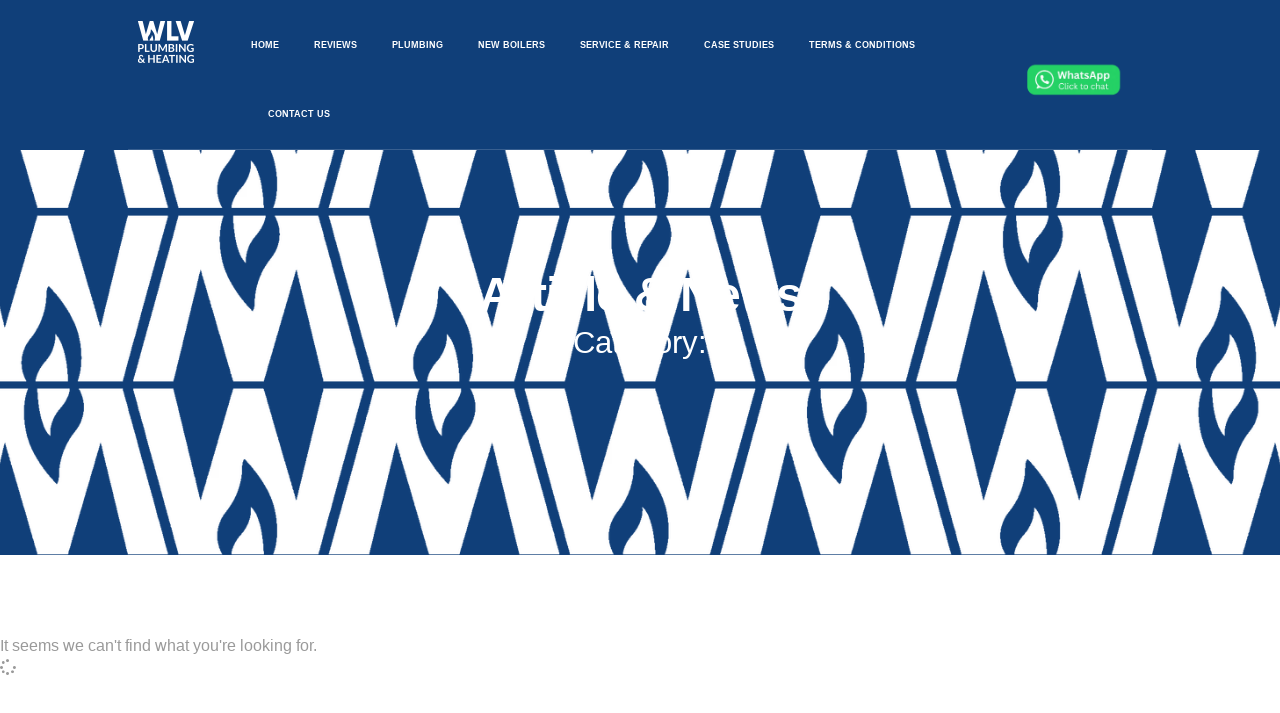

--- FILE ---
content_type: text/html; charset=UTF-8
request_url: https://wlvheating.co.uk/category/boiler-service-and-repair/
body_size: 16249
content:
<!doctype html>
<html lang="en-GB">
<head>
	<meta charset="UTF-8">
	<meta name="viewport" content="width=device-width, initial-scale=1">
	<link rel="profile" href="https://gmpg.org/xfn/11">
	<meta name='robots' content='noindex, follow' />
	<style>img:is([sizes="auto" i], [sizes^="auto," i]) { contain-intrinsic-size: 3000px 1500px }</style>
	
	<!-- This site is optimized with the Yoast SEO plugin v25.1 - https://yoast.com/wordpress/plugins/seo/ -->
	<title>WLV Plumbing &amp; Heating</title>
	<meta property="og:locale" content="en_GB" />
	<meta property="og:type" content="article" />
	<meta property="og:site_name" content="WLV Plumbing &amp; Heating" />
	<meta name="twitter:card" content="summary_large_image" />
	<script type="application/ld+json" class="yoast-schema-graph">{"@context":"https://schema.org","@graph":[{"@type":"WebSite","@id":"https://wlvheating.co.uk/#website","url":"https://wlvheating.co.uk/","name":"WLV Plumbing &amp; Heating","description":"Plumbing, Heating, Boiler &amp; Heat Pump Services","publisher":{"@id":"https://wlvheating.co.uk/#organization"},"potentialAction":[{"@type":"SearchAction","target":{"@type":"EntryPoint","urlTemplate":"https://wlvheating.co.uk/?s={search_term_string}"},"query-input":{"@type":"PropertyValueSpecification","valueRequired":true,"valueName":"search_term_string"}}],"inLanguage":"en-GB"},{"@type":"Organization","@id":"https://wlvheating.co.uk/#organization","name":"The Sheffield Boiler People","url":"https://wlvheating.co.uk/","logo":{"@type":"ImageObject","inLanguage":"en-GB","@id":"https://wlvheating.co.uk/#/schema/logo/image/","url":"","contentUrl":"","caption":"The Sheffield Boiler People"},"image":{"@id":"https://wlvheating.co.uk/#/schema/logo/image/"},"sameAs":["https://www.facebook.com/BigBoilerShop"]}]}</script>
	<!-- / Yoast SEO plugin. -->


<link rel='dns-prefetch' href='//cdn.apigateway.co' />
<link rel='dns-prefetch' href='//www.googletagmanager.com' />
<script>
window._wpemojiSettings = {"baseUrl":"https:\/\/s.w.org\/images\/core\/emoji\/16.0.1\/72x72\/","ext":".png","svgUrl":"https:\/\/s.w.org\/images\/core\/emoji\/16.0.1\/svg\/","svgExt":".svg","source":{"concatemoji":"https:\/\/wlvheating.co.uk\/wp-includes\/js\/wp-emoji-release.min.js?ver=6.8.3"}};
/*! This file is auto-generated */
!function(s,n){var o,i,e;function c(e){try{var t={supportTests:e,timestamp:(new Date).valueOf()};sessionStorage.setItem(o,JSON.stringify(t))}catch(e){}}function p(e,t,n){e.clearRect(0,0,e.canvas.width,e.canvas.height),e.fillText(t,0,0);var t=new Uint32Array(e.getImageData(0,0,e.canvas.width,e.canvas.height).data),a=(e.clearRect(0,0,e.canvas.width,e.canvas.height),e.fillText(n,0,0),new Uint32Array(e.getImageData(0,0,e.canvas.width,e.canvas.height).data));return t.every(function(e,t){return e===a[t]})}function u(e,t){e.clearRect(0,0,e.canvas.width,e.canvas.height),e.fillText(t,0,0);for(var n=e.getImageData(16,16,1,1),a=0;a<n.data.length;a++)if(0!==n.data[a])return!1;return!0}function f(e,t,n,a){switch(t){case"flag":return n(e,"\ud83c\udff3\ufe0f\u200d\u26a7\ufe0f","\ud83c\udff3\ufe0f\u200b\u26a7\ufe0f")?!1:!n(e,"\ud83c\udde8\ud83c\uddf6","\ud83c\udde8\u200b\ud83c\uddf6")&&!n(e,"\ud83c\udff4\udb40\udc67\udb40\udc62\udb40\udc65\udb40\udc6e\udb40\udc67\udb40\udc7f","\ud83c\udff4\u200b\udb40\udc67\u200b\udb40\udc62\u200b\udb40\udc65\u200b\udb40\udc6e\u200b\udb40\udc67\u200b\udb40\udc7f");case"emoji":return!a(e,"\ud83e\udedf")}return!1}function g(e,t,n,a){var r="undefined"!=typeof WorkerGlobalScope&&self instanceof WorkerGlobalScope?new OffscreenCanvas(300,150):s.createElement("canvas"),o=r.getContext("2d",{willReadFrequently:!0}),i=(o.textBaseline="top",o.font="600 32px Arial",{});return e.forEach(function(e){i[e]=t(o,e,n,a)}),i}function t(e){var t=s.createElement("script");t.src=e,t.defer=!0,s.head.appendChild(t)}"undefined"!=typeof Promise&&(o="wpEmojiSettingsSupports",i=["flag","emoji"],n.supports={everything:!0,everythingExceptFlag:!0},e=new Promise(function(e){s.addEventListener("DOMContentLoaded",e,{once:!0})}),new Promise(function(t){var n=function(){try{var e=JSON.parse(sessionStorage.getItem(o));if("object"==typeof e&&"number"==typeof e.timestamp&&(new Date).valueOf()<e.timestamp+604800&&"object"==typeof e.supportTests)return e.supportTests}catch(e){}return null}();if(!n){if("undefined"!=typeof Worker&&"undefined"!=typeof OffscreenCanvas&&"undefined"!=typeof URL&&URL.createObjectURL&&"undefined"!=typeof Blob)try{var e="postMessage("+g.toString()+"("+[JSON.stringify(i),f.toString(),p.toString(),u.toString()].join(",")+"));",a=new Blob([e],{type:"text/javascript"}),r=new Worker(URL.createObjectURL(a),{name:"wpTestEmojiSupports"});return void(r.onmessage=function(e){c(n=e.data),r.terminate(),t(n)})}catch(e){}c(n=g(i,f,p,u))}t(n)}).then(function(e){for(var t in e)n.supports[t]=e[t],n.supports.everything=n.supports.everything&&n.supports[t],"flag"!==t&&(n.supports.everythingExceptFlag=n.supports.everythingExceptFlag&&n.supports[t]);n.supports.everythingExceptFlag=n.supports.everythingExceptFlag&&!n.supports.flag,n.DOMReady=!1,n.readyCallback=function(){n.DOMReady=!0}}).then(function(){return e}).then(function(){var e;n.supports.everything||(n.readyCallback(),(e=n.source||{}).concatemoji?t(e.concatemoji):e.wpemoji&&e.twemoji&&(t(e.twemoji),t(e.wpemoji)))}))}((window,document),window._wpemojiSettings);
</script>

<style id='wp-emoji-styles-inline-css'>

	img.wp-smiley, img.emoji {
		display: inline !important;
		border: none !important;
		box-shadow: none !important;
		height: 1em !important;
		width: 1em !important;
		margin: 0 0.07em !important;
		vertical-align: -0.1em !important;
		background: none !important;
		padding: 0 !important;
	}
</style>
<link rel='stylesheet' id='wp-block-library-css' href='https://wlvheating.co.uk/wp-includes/css/dist/block-library/style.min.css?ver=6.8.3' media='all' />
<style id='global-styles-inline-css'>
:root{--wp--preset--aspect-ratio--square: 1;--wp--preset--aspect-ratio--4-3: 4/3;--wp--preset--aspect-ratio--3-4: 3/4;--wp--preset--aspect-ratio--3-2: 3/2;--wp--preset--aspect-ratio--2-3: 2/3;--wp--preset--aspect-ratio--16-9: 16/9;--wp--preset--aspect-ratio--9-16: 9/16;--wp--preset--color--black: #000000;--wp--preset--color--cyan-bluish-gray: #abb8c3;--wp--preset--color--white: #ffffff;--wp--preset--color--pale-pink: #f78da7;--wp--preset--color--vivid-red: #cf2e2e;--wp--preset--color--luminous-vivid-orange: #ff6900;--wp--preset--color--luminous-vivid-amber: #fcb900;--wp--preset--color--light-green-cyan: #7bdcb5;--wp--preset--color--vivid-green-cyan: #00d084;--wp--preset--color--pale-cyan-blue: #8ed1fc;--wp--preset--color--vivid-cyan-blue: #0693e3;--wp--preset--color--vivid-purple: #9b51e0;--wp--preset--gradient--vivid-cyan-blue-to-vivid-purple: linear-gradient(135deg,rgba(6,147,227,1) 0%,rgb(155,81,224) 100%);--wp--preset--gradient--light-green-cyan-to-vivid-green-cyan: linear-gradient(135deg,rgb(122,220,180) 0%,rgb(0,208,130) 100%);--wp--preset--gradient--luminous-vivid-amber-to-luminous-vivid-orange: linear-gradient(135deg,rgba(252,185,0,1) 0%,rgba(255,105,0,1) 100%);--wp--preset--gradient--luminous-vivid-orange-to-vivid-red: linear-gradient(135deg,rgba(255,105,0,1) 0%,rgb(207,46,46) 100%);--wp--preset--gradient--very-light-gray-to-cyan-bluish-gray: linear-gradient(135deg,rgb(238,238,238) 0%,rgb(169,184,195) 100%);--wp--preset--gradient--cool-to-warm-spectrum: linear-gradient(135deg,rgb(74,234,220) 0%,rgb(151,120,209) 20%,rgb(207,42,186) 40%,rgb(238,44,130) 60%,rgb(251,105,98) 80%,rgb(254,248,76) 100%);--wp--preset--gradient--blush-light-purple: linear-gradient(135deg,rgb(255,206,236) 0%,rgb(152,150,240) 100%);--wp--preset--gradient--blush-bordeaux: linear-gradient(135deg,rgb(254,205,165) 0%,rgb(254,45,45) 50%,rgb(107,0,62) 100%);--wp--preset--gradient--luminous-dusk: linear-gradient(135deg,rgb(255,203,112) 0%,rgb(199,81,192) 50%,rgb(65,88,208) 100%);--wp--preset--gradient--pale-ocean: linear-gradient(135deg,rgb(255,245,203) 0%,rgb(182,227,212) 50%,rgb(51,167,181) 100%);--wp--preset--gradient--electric-grass: linear-gradient(135deg,rgb(202,248,128) 0%,rgb(113,206,126) 100%);--wp--preset--gradient--midnight: linear-gradient(135deg,rgb(2,3,129) 0%,rgb(40,116,252) 100%);--wp--preset--font-size--small: 13px;--wp--preset--font-size--medium: 20px;--wp--preset--font-size--large: 36px;--wp--preset--font-size--x-large: 42px;--wp--preset--spacing--20: 0.44rem;--wp--preset--spacing--30: 0.67rem;--wp--preset--spacing--40: 1rem;--wp--preset--spacing--50: 1.5rem;--wp--preset--spacing--60: 2.25rem;--wp--preset--spacing--70: 3.38rem;--wp--preset--spacing--80: 5.06rem;--wp--preset--shadow--natural: 6px 6px 9px rgba(0, 0, 0, 0.2);--wp--preset--shadow--deep: 12px 12px 50px rgba(0, 0, 0, 0.4);--wp--preset--shadow--sharp: 6px 6px 0px rgba(0, 0, 0, 0.2);--wp--preset--shadow--outlined: 6px 6px 0px -3px rgba(255, 255, 255, 1), 6px 6px rgba(0, 0, 0, 1);--wp--preset--shadow--crisp: 6px 6px 0px rgba(0, 0, 0, 1);}:root { --wp--style--global--content-size: 800px;--wp--style--global--wide-size: 1200px; }:where(body) { margin: 0; }.wp-site-blocks > .alignleft { float: left; margin-right: 2em; }.wp-site-blocks > .alignright { float: right; margin-left: 2em; }.wp-site-blocks > .aligncenter { justify-content: center; margin-left: auto; margin-right: auto; }:where(.wp-site-blocks) > * { margin-block-start: 24px; margin-block-end: 0; }:where(.wp-site-blocks) > :first-child { margin-block-start: 0; }:where(.wp-site-blocks) > :last-child { margin-block-end: 0; }:root { --wp--style--block-gap: 24px; }:root :where(.is-layout-flow) > :first-child{margin-block-start: 0;}:root :where(.is-layout-flow) > :last-child{margin-block-end: 0;}:root :where(.is-layout-flow) > *{margin-block-start: 24px;margin-block-end: 0;}:root :where(.is-layout-constrained) > :first-child{margin-block-start: 0;}:root :where(.is-layout-constrained) > :last-child{margin-block-end: 0;}:root :where(.is-layout-constrained) > *{margin-block-start: 24px;margin-block-end: 0;}:root :where(.is-layout-flex){gap: 24px;}:root :where(.is-layout-grid){gap: 24px;}.is-layout-flow > .alignleft{float: left;margin-inline-start: 0;margin-inline-end: 2em;}.is-layout-flow > .alignright{float: right;margin-inline-start: 2em;margin-inline-end: 0;}.is-layout-flow > .aligncenter{margin-left: auto !important;margin-right: auto !important;}.is-layout-constrained > .alignleft{float: left;margin-inline-start: 0;margin-inline-end: 2em;}.is-layout-constrained > .alignright{float: right;margin-inline-start: 2em;margin-inline-end: 0;}.is-layout-constrained > .aligncenter{margin-left: auto !important;margin-right: auto !important;}.is-layout-constrained > :where(:not(.alignleft):not(.alignright):not(.alignfull)){max-width: var(--wp--style--global--content-size);margin-left: auto !important;margin-right: auto !important;}.is-layout-constrained > .alignwide{max-width: var(--wp--style--global--wide-size);}body .is-layout-flex{display: flex;}.is-layout-flex{flex-wrap: wrap;align-items: center;}.is-layout-flex > :is(*, div){margin: 0;}body .is-layout-grid{display: grid;}.is-layout-grid > :is(*, div){margin: 0;}body{padding-top: 0px;padding-right: 0px;padding-bottom: 0px;padding-left: 0px;}a:where(:not(.wp-element-button)){text-decoration: underline;}:root :where(.wp-element-button, .wp-block-button__link){background-color: #32373c;border-width: 0;color: #fff;font-family: inherit;font-size: inherit;line-height: inherit;padding: calc(0.667em + 2px) calc(1.333em + 2px);text-decoration: none;}.has-black-color{color: var(--wp--preset--color--black) !important;}.has-cyan-bluish-gray-color{color: var(--wp--preset--color--cyan-bluish-gray) !important;}.has-white-color{color: var(--wp--preset--color--white) !important;}.has-pale-pink-color{color: var(--wp--preset--color--pale-pink) !important;}.has-vivid-red-color{color: var(--wp--preset--color--vivid-red) !important;}.has-luminous-vivid-orange-color{color: var(--wp--preset--color--luminous-vivid-orange) !important;}.has-luminous-vivid-amber-color{color: var(--wp--preset--color--luminous-vivid-amber) !important;}.has-light-green-cyan-color{color: var(--wp--preset--color--light-green-cyan) !important;}.has-vivid-green-cyan-color{color: var(--wp--preset--color--vivid-green-cyan) !important;}.has-pale-cyan-blue-color{color: var(--wp--preset--color--pale-cyan-blue) !important;}.has-vivid-cyan-blue-color{color: var(--wp--preset--color--vivid-cyan-blue) !important;}.has-vivid-purple-color{color: var(--wp--preset--color--vivid-purple) !important;}.has-black-background-color{background-color: var(--wp--preset--color--black) !important;}.has-cyan-bluish-gray-background-color{background-color: var(--wp--preset--color--cyan-bluish-gray) !important;}.has-white-background-color{background-color: var(--wp--preset--color--white) !important;}.has-pale-pink-background-color{background-color: var(--wp--preset--color--pale-pink) !important;}.has-vivid-red-background-color{background-color: var(--wp--preset--color--vivid-red) !important;}.has-luminous-vivid-orange-background-color{background-color: var(--wp--preset--color--luminous-vivid-orange) !important;}.has-luminous-vivid-amber-background-color{background-color: var(--wp--preset--color--luminous-vivid-amber) !important;}.has-light-green-cyan-background-color{background-color: var(--wp--preset--color--light-green-cyan) !important;}.has-vivid-green-cyan-background-color{background-color: var(--wp--preset--color--vivid-green-cyan) !important;}.has-pale-cyan-blue-background-color{background-color: var(--wp--preset--color--pale-cyan-blue) !important;}.has-vivid-cyan-blue-background-color{background-color: var(--wp--preset--color--vivid-cyan-blue) !important;}.has-vivid-purple-background-color{background-color: var(--wp--preset--color--vivid-purple) !important;}.has-black-border-color{border-color: var(--wp--preset--color--black) !important;}.has-cyan-bluish-gray-border-color{border-color: var(--wp--preset--color--cyan-bluish-gray) !important;}.has-white-border-color{border-color: var(--wp--preset--color--white) !important;}.has-pale-pink-border-color{border-color: var(--wp--preset--color--pale-pink) !important;}.has-vivid-red-border-color{border-color: var(--wp--preset--color--vivid-red) !important;}.has-luminous-vivid-orange-border-color{border-color: var(--wp--preset--color--luminous-vivid-orange) !important;}.has-luminous-vivid-amber-border-color{border-color: var(--wp--preset--color--luminous-vivid-amber) !important;}.has-light-green-cyan-border-color{border-color: var(--wp--preset--color--light-green-cyan) !important;}.has-vivid-green-cyan-border-color{border-color: var(--wp--preset--color--vivid-green-cyan) !important;}.has-pale-cyan-blue-border-color{border-color: var(--wp--preset--color--pale-cyan-blue) !important;}.has-vivid-cyan-blue-border-color{border-color: var(--wp--preset--color--vivid-cyan-blue) !important;}.has-vivid-purple-border-color{border-color: var(--wp--preset--color--vivid-purple) !important;}.has-vivid-cyan-blue-to-vivid-purple-gradient-background{background: var(--wp--preset--gradient--vivid-cyan-blue-to-vivid-purple) !important;}.has-light-green-cyan-to-vivid-green-cyan-gradient-background{background: var(--wp--preset--gradient--light-green-cyan-to-vivid-green-cyan) !important;}.has-luminous-vivid-amber-to-luminous-vivid-orange-gradient-background{background: var(--wp--preset--gradient--luminous-vivid-amber-to-luminous-vivid-orange) !important;}.has-luminous-vivid-orange-to-vivid-red-gradient-background{background: var(--wp--preset--gradient--luminous-vivid-orange-to-vivid-red) !important;}.has-very-light-gray-to-cyan-bluish-gray-gradient-background{background: var(--wp--preset--gradient--very-light-gray-to-cyan-bluish-gray) !important;}.has-cool-to-warm-spectrum-gradient-background{background: var(--wp--preset--gradient--cool-to-warm-spectrum) !important;}.has-blush-light-purple-gradient-background{background: var(--wp--preset--gradient--blush-light-purple) !important;}.has-blush-bordeaux-gradient-background{background: var(--wp--preset--gradient--blush-bordeaux) !important;}.has-luminous-dusk-gradient-background{background: var(--wp--preset--gradient--luminous-dusk) !important;}.has-pale-ocean-gradient-background{background: var(--wp--preset--gradient--pale-ocean) !important;}.has-electric-grass-gradient-background{background: var(--wp--preset--gradient--electric-grass) !important;}.has-midnight-gradient-background{background: var(--wp--preset--gradient--midnight) !important;}.has-small-font-size{font-size: var(--wp--preset--font-size--small) !important;}.has-medium-font-size{font-size: var(--wp--preset--font-size--medium) !important;}.has-large-font-size{font-size: var(--wp--preset--font-size--large) !important;}.has-x-large-font-size{font-size: var(--wp--preset--font-size--x-large) !important;}
:root :where(.wp-block-pullquote){font-size: 1.5em;line-height: 1.6;}
</style>
<link rel='stylesheet' id='hostinger-reach-subscription-block-css' href='https://wlvheating.co.uk/wp-content/plugins/hostinger-reach/frontend/dist/blocks/subscription.css?ver=1764255207' media='all' />
<link rel='stylesheet' id='hello-elementor-css' href='https://wlvheating.co.uk/wp-content/themes/hello-elementor/style.min.css?ver=3.3.0' media='all' />
<link rel='stylesheet' id='hello-elementor-theme-style-css' href='https://wlvheating.co.uk/wp-content/themes/hello-elementor/theme.min.css?ver=3.3.0' media='all' />
<link rel='stylesheet' id='hello-elementor-header-footer-css' href='https://wlvheating.co.uk/wp-content/themes/hello-elementor/header-footer.min.css?ver=3.3.0' media='all' />
<link rel='stylesheet' id='elementor-frontend-css' href='https://wlvheating.co.uk/wp-content/plugins/elementor/assets/css/frontend.min.css?ver=3.33.4' media='all' />
<link rel='stylesheet' id='elementor-post-2233-css' href='https://wlvheating.co.uk/wp-content/uploads/elementor/css/post-2233.css?ver=1767813147' media='all' />
<link rel='stylesheet' id='widget-image-css' href='https://wlvheating.co.uk/wp-content/plugins/elementor/assets/css/widget-image.min.css?ver=3.33.4' media='all' />
<link rel='stylesheet' id='widget-nav-menu-css' href='https://wlvheating.co.uk/wp-content/plugins/elementor-pro/assets/css/widget-nav-menu.min.css?ver=3.32.2' media='all' />
<link rel='stylesheet' id='e-sticky-css' href='https://wlvheating.co.uk/wp-content/plugins/elementor-pro/assets/css/modules/sticky.min.css?ver=3.32.2' media='all' />
<link rel='stylesheet' id='widget-heading-css' href='https://wlvheating.co.uk/wp-content/plugins/elementor/assets/css/widget-heading.min.css?ver=3.33.4' media='all' />
<link rel='stylesheet' id='widget-icon-box-css' href='https://wlvheating.co.uk/wp-content/plugins/elementor/assets/css/widget-icon-box.min.css?ver=3.33.4' media='all' />
<link rel='stylesheet' id='widget-icon-list-css' href='https://wlvheating.co.uk/wp-content/plugins/elementor/assets/css/widget-icon-list.min.css?ver=3.33.4' media='all' />
<link rel='stylesheet' id='e-animation-pop-css' href='https://wlvheating.co.uk/wp-content/plugins/elementor/assets/lib/animations/styles/e-animation-pop.min.css?ver=3.33.4' media='all' />
<link rel='stylesheet' id='widget-social-icons-css' href='https://wlvheating.co.uk/wp-content/plugins/elementor/assets/css/widget-social-icons.min.css?ver=3.33.4' media='all' />
<link rel='stylesheet' id='e-apple-webkit-css' href='https://wlvheating.co.uk/wp-content/plugins/elementor/assets/css/conditionals/apple-webkit.min.css?ver=3.33.4' media='all' />
<link rel='stylesheet' id='e-animation-fadeInUp-css' href='https://wlvheating.co.uk/wp-content/plugins/elementor/assets/lib/animations/styles/fadeInUp.min.css?ver=3.33.4' media='all' />
<link rel='stylesheet' id='e-animation-fadeInDown-css' href='https://wlvheating.co.uk/wp-content/plugins/elementor/assets/lib/animations/styles/fadeInDown.min.css?ver=3.33.4' media='all' />
<link rel='stylesheet' id='e-animation-fadeIn-css' href='https://wlvheating.co.uk/wp-content/plugins/elementor/assets/lib/animations/styles/fadeIn.min.css?ver=3.33.4' media='all' />
<link rel='stylesheet' id='widget-posts-css' href='https://wlvheating.co.uk/wp-content/plugins/elementor-pro/assets/css/widget-posts.min.css?ver=3.32.2' media='all' />
<link rel='stylesheet' id='elementor-icons-css' href='https://wlvheating.co.uk/wp-content/plugins/elementor/assets/lib/eicons/css/elementor-icons.min.css?ver=5.44.0' media='all' />
<link rel='stylesheet' id='elementor-post-2308-css' href='https://wlvheating.co.uk/wp-content/uploads/elementor/css/post-2308.css?ver=1767813147' media='all' />
<link rel='stylesheet' id='elementor-post-2248-css' href='https://wlvheating.co.uk/wp-content/uploads/elementor/css/post-2248.css?ver=1767813147' media='all' />
<link rel='stylesheet' id='elementor-post-4746-css' href='https://wlvheating.co.uk/wp-content/uploads/elementor/css/post-4746.css?ver=1767813148' media='all' />
<link rel='stylesheet' id='skb-cife-elegant_icon-css' href='https://wlvheating.co.uk/wp-content/plugins/skyboot-custom-icons-for-elementor/assets/css/elegant.css?ver=1.0.9' media='all' />
<link rel='stylesheet' id='skb-cife-linearicons_icon-css' href='https://wlvheating.co.uk/wp-content/plugins/skyboot-custom-icons-for-elementor/assets/css/linearicons.css?ver=1.0.9' media='all' />
<link rel='stylesheet' id='skb-cife-themify_icon-css' href='https://wlvheating.co.uk/wp-content/plugins/skyboot-custom-icons-for-elementor/assets/css/themify.css?ver=1.0.9' media='all' />
<link rel='stylesheet' id='ekit-widget-styles-css' href='https://wlvheating.co.uk/wp-content/plugins/elementskit-lite/widgets/init/assets/css/widget-styles.css?ver=3.7.2' media='all' />
<link rel='stylesheet' id='ekit-responsive-css' href='https://wlvheating.co.uk/wp-content/plugins/elementskit-lite/widgets/init/assets/css/responsive.css?ver=3.7.2' media='all' />
<link rel='stylesheet' id='elementor-gf-local-outfit-css' href='https://wlvheating.co.uk/wp-content/uploads/elementor/google-fonts/css/outfit.css?ver=1747299492' media='all' />
<link rel='stylesheet' id='elementor-gf-local-inter-css' href='https://wlvheating.co.uk/wp-content/uploads/elementor/google-fonts/css/inter.css?ver=1747299523' media='all' />
<link rel='stylesheet' id='elementor-icons-shared-0-css' href='https://wlvheating.co.uk/wp-content/plugins/elementor/assets/lib/font-awesome/css/fontawesome.min.css?ver=5.15.3' media='all' />
<link rel='stylesheet' id='elementor-icons-fa-solid-css' href='https://wlvheating.co.uk/wp-content/plugins/elementor/assets/lib/font-awesome/css/solid.min.css?ver=5.15.3' media='all' />
<link rel='stylesheet' id='elementor-icons-skb_cife-themify-icon-css' href='https://wlvheating.co.uk/wp-content/plugins/skyboot-custom-icons-for-elementor/assets/css/themify.css?ver=1.0.9' media='all' />
<link rel='stylesheet' id='elementor-icons-fa-brands-css' href='https://wlvheating.co.uk/wp-content/plugins/elementor/assets/lib/font-awesome/css/brands.min.css?ver=5.15.3' media='all' />
<script data-widget-id="c3c0bbc8-a9b4-11f0-ad10-5ae9f00d2823" defer src="https://cdn.apigateway.co/webchat-client..prod/sdk.js?ver=1.0.0" id="web-chat-widget-script-js"></script>
<script src="https://wlvheating.co.uk/wp-includes/js/jquery/jquery.min.js?ver=3.7.1" id="jquery-core-js"></script>
<script src="https://wlvheating.co.uk/wp-includes/js/jquery/jquery-migrate.min.js?ver=3.4.1" id="jquery-migrate-js"></script>

<!-- Google tag (gtag.js) snippet added by Site Kit -->
<!-- Google Analytics snippet added by Site Kit -->
<script src="https://www.googletagmanager.com/gtag/js?id=GT-KFLG2XR" id="google_gtagjs-js" async></script>
<script id="google_gtagjs-js-after">
window.dataLayer = window.dataLayer || [];function gtag(){dataLayer.push(arguments);}
gtag("set","linker",{"domains":["wlvheating.co.uk"]});
gtag("js", new Date());
gtag("set", "developer_id.dZTNiMT", true);
gtag("config", "GT-KFLG2XR");
</script>
<link rel="https://api.w.org/" href="https://wlvheating.co.uk/wp-json/" /><link rel="EditURI" type="application/rsd+xml" title="RSD" href="https://wlvheating.co.uk/xmlrpc.php?rsd" />
<meta name="generator" content="WordPress 6.8.3" />
<meta name="generator" content="Site Kit by Google 1.161.0" /><meta name="generator" content="Elementor 3.33.4; features: additional_custom_breakpoints; settings: css_print_method-external, google_font-enabled, font_display-auto">
			<style>
				.e-con.e-parent:nth-of-type(n+4):not(.e-lazyloaded):not(.e-no-lazyload),
				.e-con.e-parent:nth-of-type(n+4):not(.e-lazyloaded):not(.e-no-lazyload) * {
					background-image: none !important;
				}
				@media screen and (max-height: 1024px) {
					.e-con.e-parent:nth-of-type(n+3):not(.e-lazyloaded):not(.e-no-lazyload),
					.e-con.e-parent:nth-of-type(n+3):not(.e-lazyloaded):not(.e-no-lazyload) * {
						background-image: none !important;
					}
				}
				@media screen and (max-height: 640px) {
					.e-con.e-parent:nth-of-type(n+2):not(.e-lazyloaded):not(.e-no-lazyload),
					.e-con.e-parent:nth-of-type(n+2):not(.e-lazyloaded):not(.e-no-lazyload) * {
						background-image: none !important;
					}
				}
			</style>
			<meta name="generator" content="Powered by Slider Revolution 6.5.10 - responsive, Mobile-Friendly Slider Plugin for WordPress with comfortable drag and drop interface." />
<link rel="icon" href="https://wlvheating.co.uk/wp-content/uploads/2025/06/49048-WLV-Favicon-Black@72x-300x256.png" sizes="32x32" />
<link rel="icon" href="https://wlvheating.co.uk/wp-content/uploads/2025/06/49048-WLV-Favicon-Black@72x-300x256.png" sizes="192x192" />
<link rel="apple-touch-icon" href="https://wlvheating.co.uk/wp-content/uploads/2025/06/49048-WLV-Favicon-Black@72x-300x256.png" />
<meta name="msapplication-TileImage" content="https://wlvheating.co.uk/wp-content/uploads/2025/06/49048-WLV-Favicon-Black@72x-300x256.png" />
<script type="text/javascript">function setREVStartSize(e){
			//window.requestAnimationFrame(function() {				 
				window.RSIW = window.RSIW===undefined ? window.innerWidth : window.RSIW;	
				window.RSIH = window.RSIH===undefined ? window.innerHeight : window.RSIH;	
				try {								
					var pw = document.getElementById(e.c).parentNode.offsetWidth,
						newh;
					pw = pw===0 || isNaN(pw) ? window.RSIW : pw;
					e.tabw = e.tabw===undefined ? 0 : parseInt(e.tabw);
					e.thumbw = e.thumbw===undefined ? 0 : parseInt(e.thumbw);
					e.tabh = e.tabh===undefined ? 0 : parseInt(e.tabh);
					e.thumbh = e.thumbh===undefined ? 0 : parseInt(e.thumbh);
					e.tabhide = e.tabhide===undefined ? 0 : parseInt(e.tabhide);
					e.thumbhide = e.thumbhide===undefined ? 0 : parseInt(e.thumbhide);
					e.mh = e.mh===undefined || e.mh=="" || e.mh==="auto" ? 0 : parseInt(e.mh,0);		
					if(e.layout==="fullscreen" || e.l==="fullscreen") 						
						newh = Math.max(e.mh,window.RSIH);					
					else{					
						e.gw = Array.isArray(e.gw) ? e.gw : [e.gw];
						for (var i in e.rl) if (e.gw[i]===undefined || e.gw[i]===0) e.gw[i] = e.gw[i-1];					
						e.gh = e.el===undefined || e.el==="" || (Array.isArray(e.el) && e.el.length==0)? e.gh : e.el;
						e.gh = Array.isArray(e.gh) ? e.gh : [e.gh];
						for (var i in e.rl) if (e.gh[i]===undefined || e.gh[i]===0) e.gh[i] = e.gh[i-1];
											
						var nl = new Array(e.rl.length),
							ix = 0,						
							sl;					
						e.tabw = e.tabhide>=pw ? 0 : e.tabw;
						e.thumbw = e.thumbhide>=pw ? 0 : e.thumbw;
						e.tabh = e.tabhide>=pw ? 0 : e.tabh;
						e.thumbh = e.thumbhide>=pw ? 0 : e.thumbh;					
						for (var i in e.rl) nl[i] = e.rl[i]<window.RSIW ? 0 : e.rl[i];
						sl = nl[0];									
						for (var i in nl) if (sl>nl[i] && nl[i]>0) { sl = nl[i]; ix=i;}															
						var m = pw>(e.gw[ix]+e.tabw+e.thumbw) ? 1 : (pw-(e.tabw+e.thumbw)) / (e.gw[ix]);					
						newh =  (e.gh[ix] * m) + (e.tabh + e.thumbh);
					}
					var el = document.getElementById(e.c);
					if (el!==null && el) el.style.height = newh+"px";					
					el = document.getElementById(e.c+"_wrapper");
					if (el!==null && el) {
						el.style.height = newh+"px";
						el.style.display = "block";
					}
				} catch(e){
					console.log("Failure at Presize of Slider:" + e)
				}					   
			//});
		  };</script>
</head>
<body class="archive category wp-custom-logo wp-embed-responsive wp-theme-hello-elementor theme-default elementor-page-4746 elementor-default elementor-template-full-width elementor-kit-2233">


<a class="skip-link screen-reader-text" href="#content">Skip to content</a>

		<header data-elementor-type="header" data-elementor-id="2308" class="elementor elementor-2308 elementor-location-header" data-elementor-post-type="elementor_library">
			<div class="elementor-element elementor-element-2c361405 e-flex e-con-boxed e-con e-parent" data-id="2c361405" data-element_type="container" data-settings="{&quot;background_background&quot;:&quot;classic&quot;,&quot;sticky&quot;:&quot;top&quot;,&quot;sticky_on&quot;:[&quot;desktop&quot;,&quot;tablet&quot;,&quot;mobile&quot;],&quot;sticky_offset&quot;:0,&quot;sticky_effects_offset&quot;:0,&quot;sticky_anchor_link_offset&quot;:0}">
					<div class="e-con-inner">
		<div class="elementor-element elementor-element-135689f3 e-con-full e-flex e-con e-child" data-id="135689f3" data-element_type="container">
		<div class="elementor-element elementor-element-589ce999 e-con-full e-flex e-con e-child" data-id="589ce999" data-element_type="container">
				<div class="elementor-element elementor-element-7d446969 elementor-widget elementor-widget-image" data-id="7d446969" data-element_type="widget" data-widget_type="image.default">
				<div class="elementor-widget-container">
																<a href="https://wlvheating.co.uk">
							<img src="https://wlvheating.co.uk/wp-content/uploads/elementor/thumbs/Main-Logo-White-r7hsmzivysq1pdpdvqy85wdyphzh895likf6vpzj0g.png" title="Main Logo White" alt="WLV Plumbing &amp; Heating main logo white" loading="lazy" />								</a>
															</div>
				</div>
				</div>
		<div class="elementor-element elementor-element-1a30a97b e-con-full e-flex e-con e-child" data-id="1a30a97b" data-element_type="container">
				<div class="elementor-element elementor-element-7f99d5e8 elementor-nav-menu__align-start elementor-nav-menu--stretch elementor-widget__width-initial elementor-nav-menu--dropdown-tablet elementor-nav-menu__text-align-aside elementor-nav-menu--toggle elementor-nav-menu--burger elementor-widget elementor-widget-nav-menu" data-id="7f99d5e8" data-element_type="widget" data-settings="{&quot;submenu_icon&quot;:{&quot;value&quot;:&quot;&lt;i class=\&quot;fas fa-angle-down\&quot; aria-hidden=\&quot;true\&quot;&gt;&lt;\/i&gt;&quot;,&quot;library&quot;:&quot;fa-solid&quot;},&quot;full_width&quot;:&quot;stretch&quot;,&quot;layout&quot;:&quot;horizontal&quot;,&quot;toggle&quot;:&quot;burger&quot;}" data-widget_type="nav-menu.default">
				<div class="elementor-widget-container">
								<nav aria-label="Menu" class="elementor-nav-menu--main elementor-nav-menu__container elementor-nav-menu--layout-horizontal e--pointer-none">
				<ul id="menu-1-7f99d5e8" class="elementor-nav-menu"><li class="menu-item menu-item-type-post_type menu-item-object-page menu-item-home menu-item-39"><a href="https://wlvheating.co.uk/" class="elementor-item">Home</a></li>
<li class="menu-item menu-item-type-post_type menu-item-object-page menu-item-602"><a href="https://wlvheating.co.uk/reviews/" class="elementor-item">Reviews</a></li>
<li class="menu-item menu-item-type-post_type menu-item-object-page menu-item-4484"><a href="https://wlvheating.co.uk/plumbers-west-midlands/" class="elementor-item">Plumbing</a></li>
<li class="menu-item menu-item-type-post_type menu-item-object-page menu-item-504"><a href="https://wlvheating.co.uk/boiler-installation-west-midlands/" class="elementor-item">New Boilers</a></li>
<li class="menu-item menu-item-type-custom menu-item-object-custom menu-item-has-children menu-item-228"><a class="elementor-item">Service &#038; Repair</a>
<ul class="sub-menu elementor-nav-menu--dropdown">
	<li class="menu-item menu-item-type-post_type menu-item-object-page menu-item-596"><a href="https://wlvheating.co.uk/boiler-repair-west-midlands/" class="elementor-sub-item">Boiler Repair</a></li>
	<li class="menu-item menu-item-type-post_type menu-item-object-page menu-item-309"><a href="https://wlvheating.co.uk/boiler-servicing-west-midlands/" class="elementor-sub-item">Boiler Servicing</a></li>
	<li class="menu-item menu-item-type-post_type menu-item-object-page menu-item-4733"><a href="https://wlvheating.co.uk/comfortclub/" class="elementor-sub-item">Join Comfort Club</a></li>
</ul>
</li>
<li class="menu-item menu-item-type-post_type menu-item-object-page current_page_parent menu-item-4767"><a href="https://wlvheating.co.uk/case-studies/" class="elementor-item">Case Studies</a></li>
<li class="menu-item menu-item-type-post_type menu-item-object-page menu-item-5023"><a href="https://wlvheating.co.uk/terms-conditions/" class="elementor-item">Terms &#038; Conditions</a></li>
<li class="menu-item menu-item-type-post_type menu-item-object-page menu-item-1048"><a href="https://wlvheating.co.uk/contact/" class="elementor-item">Contact Us</a></li>
</ul>			</nav>
					<div class="elementor-menu-toggle" role="button" tabindex="0" aria-label="Menu Toggle" aria-expanded="false">
			<i aria-hidden="true" role="presentation" class="elementor-menu-toggle__icon--open  ti-menu"></i><i aria-hidden="true" role="presentation" class="elementor-menu-toggle__icon--close  ti-close"></i>		</div>
					<nav class="elementor-nav-menu--dropdown elementor-nav-menu__container" aria-hidden="true">
				<ul id="menu-2-7f99d5e8" class="elementor-nav-menu"><li class="menu-item menu-item-type-post_type menu-item-object-page menu-item-home menu-item-39"><a href="https://wlvheating.co.uk/" class="elementor-item" tabindex="-1">Home</a></li>
<li class="menu-item menu-item-type-post_type menu-item-object-page menu-item-602"><a href="https://wlvheating.co.uk/reviews/" class="elementor-item" tabindex="-1">Reviews</a></li>
<li class="menu-item menu-item-type-post_type menu-item-object-page menu-item-4484"><a href="https://wlvheating.co.uk/plumbers-west-midlands/" class="elementor-item" tabindex="-1">Plumbing</a></li>
<li class="menu-item menu-item-type-post_type menu-item-object-page menu-item-504"><a href="https://wlvheating.co.uk/boiler-installation-west-midlands/" class="elementor-item" tabindex="-1">New Boilers</a></li>
<li class="menu-item menu-item-type-custom menu-item-object-custom menu-item-has-children menu-item-228"><a class="elementor-item" tabindex="-1">Service &#038; Repair</a>
<ul class="sub-menu elementor-nav-menu--dropdown">
	<li class="menu-item menu-item-type-post_type menu-item-object-page menu-item-596"><a href="https://wlvheating.co.uk/boiler-repair-west-midlands/" class="elementor-sub-item" tabindex="-1">Boiler Repair</a></li>
	<li class="menu-item menu-item-type-post_type menu-item-object-page menu-item-309"><a href="https://wlvheating.co.uk/boiler-servicing-west-midlands/" class="elementor-sub-item" tabindex="-1">Boiler Servicing</a></li>
	<li class="menu-item menu-item-type-post_type menu-item-object-page menu-item-4733"><a href="https://wlvheating.co.uk/comfortclub/" class="elementor-sub-item" tabindex="-1">Join Comfort Club</a></li>
</ul>
</li>
<li class="menu-item menu-item-type-post_type menu-item-object-page current_page_parent menu-item-4767"><a href="https://wlvheating.co.uk/case-studies/" class="elementor-item" tabindex="-1">Case Studies</a></li>
<li class="menu-item menu-item-type-post_type menu-item-object-page menu-item-5023"><a href="https://wlvheating.co.uk/terms-conditions/" class="elementor-item" tabindex="-1">Terms &#038; Conditions</a></li>
<li class="menu-item menu-item-type-post_type menu-item-object-page menu-item-1048"><a href="https://wlvheating.co.uk/contact/" class="elementor-item" tabindex="-1">Contact Us</a></li>
</ul>			</nav>
						</div>
				</div>
				</div>
		<div class="elementor-element elementor-element-b5931a0 e-con-full e-flex e-con e-child" data-id="b5931a0" data-element_type="container">
				<div class="elementor-element elementor-element-ebc9c37 elementor-widget__width-auto elementor-widget elementor-widget-image" data-id="ebc9c37" data-element_type="widget" data-widget_type="image.default">
				<div class="elementor-widget-container">
																<a href="https://wa.me/447395088121">
							<img fetchpriority="high" width="500" height="170" src="https://wlvheating.co.uk/wp-content/uploads/2024/11/Add-a-subheading-2.png" class="attachment-large size-large wp-image-3589" alt="WhatsApp button 2" />								</a>
															</div>
				</div>
				</div>
				</div>
					</div>
				</div>
				</header>
				<div data-elementor-type="archive" data-elementor-id="4746" class="elementor elementor-4746 elementor-location-archive" data-elementor-post-type="elementor_library">
			<div class="elementor-element elementor-element-25ea4625 e-flex e-con-boxed e-con e-parent" data-id="25ea4625" data-element_type="container" data-settings="{&quot;background_background&quot;:&quot;classic&quot;}">
					<div class="e-con-inner">
		<div class="elementor-element elementor-element-24fc9ad1 e-flex e-con-boxed e-con e-child" data-id="24fc9ad1" data-element_type="container">
					<div class="e-con-inner">
				<div class="elementor-element elementor-element-6647f020 elementor-invisible elementor-widget elementor-widget-heading" data-id="6647f020" data-element_type="widget" data-settings="{&quot;_animation&quot;:&quot;fadeInUp&quot;,&quot;_animation_delay&quot;:200}" data-widget_type="heading.default">
				<div class="elementor-widget-container">
					<h1 class="elementor-heading-title elementor-size-default">Article &amp; News</h1>				</div>
				</div>
				<div class="elementor-element elementor-element-6e93bc2a elementor-invisible elementor-widget elementor-widget-heading" data-id="6e93bc2a" data-element_type="widget" data-settings="{&quot;_animation&quot;:&quot;fadeInDown&quot;,&quot;_animation_delay&quot;:300}" data-widget_type="heading.default">
				<div class="elementor-widget-container">
					<h3 class="elementor-heading-title elementor-size-default">Category: </h3>				</div>
				</div>
					</div>
				</div>
					</div>
				</div>
		<div class="elementor-element elementor-element-2093cd7f e-flex e-con-boxed e-con e-parent" data-id="2093cd7f" data-element_type="container">
					<div class="e-con-inner">
				<div class="elementor-element elementor-element-37804476 elementor-grid-3 elementor-grid-tablet-2 elementor-grid-mobile-1 elementor-posts--thumbnail-top elementor-card-shadow-yes elementor-posts__hover-gradient load-more-align-center elementor-invisible elementor-widget elementor-widget-archive-posts" data-id="37804476" data-element_type="widget" data-settings="{&quot;pagination_type&quot;:&quot;load_more_on_click&quot;,&quot;archive_cards_row_gap_tablet&quot;:{&quot;unit&quot;:&quot;px&quot;,&quot;size&quot;:21,&quot;sizes&quot;:[]},&quot;_animation&quot;:&quot;fadeIn&quot;,&quot;_animation_delay&quot;:350,&quot;archive_cards_columns&quot;:&quot;3&quot;,&quot;archive_cards_columns_tablet&quot;:&quot;2&quot;,&quot;archive_cards_columns_mobile&quot;:&quot;1&quot;,&quot;archive_cards_row_gap&quot;:{&quot;unit&quot;:&quot;px&quot;,&quot;size&quot;:35,&quot;sizes&quot;:[]},&quot;archive_cards_row_gap_mobile&quot;:{&quot;unit&quot;:&quot;px&quot;,&quot;size&quot;:&quot;&quot;,&quot;sizes&quot;:[]},&quot;load_more_spinner&quot;:{&quot;value&quot;:&quot;fas fa-spinner&quot;,&quot;library&quot;:&quot;fa-solid&quot;}}" data-widget_type="archive-posts.archive_cards">
				<div class="elementor-widget-container">
							<div class="elementor-posts-container elementor-posts elementor-posts--skin-cards elementor-grid" role="list">
						<div class="elementor-posts-nothing-found">
					It seems we can&#039;t find what you&#039;re looking for.				</div>
					</div>
					<span class="e-load-more-spinner">
				<i aria-hidden="true" class="fas fa-spinner"></i>			</span>
		
						</div>
				</div>
					</div>
				</div>
				</div>
				<footer data-elementor-type="footer" data-elementor-id="2248" class="elementor elementor-2248 elementor-location-footer" data-elementor-post-type="elementor_library">
			<div class="elementor-element elementor-element-5632de7e e-flex e-con-boxed e-con e-parent" data-id="5632de7e" data-element_type="container" data-settings="{&quot;background_background&quot;:&quot;classic&quot;}">
					<div class="e-con-inner">
		<div class="elementor-element elementor-element-6ad24465 e-flex e-con-boxed e-con e-child" data-id="6ad24465" data-element_type="container">
					<div class="e-con-inner">
		<div class="elementor-element elementor-element-33718530 e-con-full e-flex e-con e-child" data-id="33718530" data-element_type="container">
				<div class="elementor-element elementor-element-593c5015 elementor-widget elementor-widget-image" data-id="593c5015" data-element_type="widget" data-widget_type="image.default">
				<div class="elementor-widget-container">
															<img src="https://wlvheating.co.uk/wp-content/uploads/elementor/thumbs/Main-Logo-White-r7hsmzivysq34xx332np5sp2c2h67v6zaplu811kow.png" title="Main Logo White" alt="WLV Plumbing &amp; Heating main logo white" loading="lazy" />															</div>
				</div>
				<div class="elementor-element elementor-element-7aa7ba9c elementor-widget elementor-widget-heading" data-id="7aa7ba9c" data-element_type="widget" data-widget_type="heading.default">
				<div class="elementor-widget-container">
					<div class="elementor-heading-title elementor-size-default">WLV Plumbing &amp; Heating is a trading style of WLV Heating LTD</div>				</div>
				</div>
				<div class="elementor-element elementor-element-634bee9d elementor-widget elementor-widget-icon-box" data-id="634bee9d" data-element_type="widget" data-widget_type="icon-box.default">
				<div class="elementor-widget-container">
							<div class="elementor-icon-box-wrapper">

			
						<div class="elementor-icon-box-content">

									<div class="elementor-icon-box-title">
						<span  >
							01902 283124						</span>
					</div>
				
									<p class="elementor-icon-box-description">
						Your local heating team					</p>
				
			</div>
			
		</div>
						</div>
				</div>
				</div>
		<div class="elementor-element elementor-element-f06bdd7 e-con-full e-flex e-con e-child" data-id="f06bdd7" data-element_type="container">
				<div class="elementor-element elementor-element-07d2ad8 elementor-widget elementor-widget-heading" data-id="07d2ad8" data-element_type="widget" data-widget_type="heading.default">
				<div class="elementor-widget-container">
					<h4 class="elementor-heading-title elementor-size-default">Address</h4>				</div>
				</div>
				<div class="elementor-element elementor-element-bd9d456 elementor-widget elementor-widget-heading" data-id="bd9d456" data-element_type="widget" data-widget_type="heading.default">
				<div class="elementor-widget-container">
					<div class="elementor-heading-title elementor-size-default">Wood Farm, Gospel End Rd, Dudley DY3 4HA</div>				</div>
				</div>
				</div>
		<div class="elementor-element elementor-element-7c6aba54 e-con-full e-flex e-con e-child" data-id="7c6aba54" data-element_type="container">
				<div class="elementor-element elementor-element-3cdc18a4 elementor-widget elementor-widget-heading" data-id="3cdc18a4" data-element_type="widget" data-widget_type="heading.default">
				<div class="elementor-widget-container">
					<h4 class="elementor-heading-title elementor-size-default">Services</h4>				</div>
				</div>
				<div class="elementor-element elementor-element-43a38630 elementor-icon-list--layout-traditional elementor-list-item-link-full_width elementor-widget elementor-widget-icon-list" data-id="43a38630" data-element_type="widget" data-widget_type="icon-list.default">
				<div class="elementor-widget-container">
							<ul class="elementor-icon-list-items">
							<li class="elementor-icon-list-item">
											<a href="https://wlvheating.co.uk/boiler-servicing-west-midlands/">

											<span class="elementor-icon-list-text">Comfort Club</span>
											</a>
									</li>
								<li class="elementor-icon-list-item">
											<a href="https://wlvheating.co.uk/boiler-servicing-west-midlands/">

											<span class="elementor-icon-list-text">Boiler Servicing</span>
											</a>
									</li>
								<li class="elementor-icon-list-item">
											<a href="https://wlvheating.co.uk/boiler-installation-west-midlands/">

											<span class="elementor-icon-list-text">New Boilers</span>
											</a>
									</li>
								<li class="elementor-icon-list-item">
											<a href="https://wlvheating.co.uk/boiler-repair-west-midlands/">

											<span class="elementor-icon-list-text">Boiler Repair</span>
											</a>
									</li>
								<li class="elementor-icon-list-item">
											<a href="https://wlvheating.co.uk/plumbers-west-midlands/">

											<span class="elementor-icon-list-text">Plumbing</span>
											</a>
									</li>
						</ul>
						</div>
				</div>
				</div>
		<div class="elementor-element elementor-element-5590975a e-con-full e-flex e-con e-child" data-id="5590975a" data-element_type="container">
				<div class="elementor-element elementor-element-2b73e12c elementor-hidden-desktop elementor-hidden-tablet elementor-hidden-mobile elementor-icon-list--layout-traditional elementor-list-item-link-full_width elementor-widget elementor-widget-icon-list" data-id="2b73e12c" data-element_type="widget" data-widget_type="icon-list.default">
				<div class="elementor-widget-container">
							<ul class="elementor-icon-list-items">
							<li class="elementor-icon-list-item">
											<a href="#">

											<span class="elementor-icon-list-text">Help Center</span>
											</a>
									</li>
								<li class="elementor-icon-list-item">
											<a href="#">

											<span class="elementor-icon-list-text">FAQ</span>
											</a>
									</li>
								<li class="elementor-icon-list-item">
											<a href="#">

											<span class="elementor-icon-list-text">Contact us</span>
											</a>
									</li>
						</ul>
						</div>
				</div>
				</div>
		<div class="elementor-element elementor-element-375c9abb e-con-full elementor-hidden-desktop elementor-hidden-tablet elementor-hidden-mobile e-flex e-con e-child" data-id="375c9abb" data-element_type="container">
				<div class="elementor-element elementor-element-561ac3cb elementor-widget elementor-widget-heading" data-id="561ac3cb" data-element_type="widget" data-widget_type="heading.default">
				<div class="elementor-widget-container">
					<h4 class="elementor-heading-title elementor-size-default">Company</h4>				</div>
				</div>
				<div class="elementor-element elementor-element-56e288b elementor-icon-list--layout-traditional elementor-list-item-link-full_width elementor-widget elementor-widget-icon-list" data-id="56e288b" data-element_type="widget" data-widget_type="icon-list.default">
				<div class="elementor-widget-container">
							<ul class="elementor-icon-list-items">
							<li class="elementor-icon-list-item">
											<a href="#">

											<span class="elementor-icon-list-text">About us</span>
											</a>
									</li>
								<li class="elementor-icon-list-item">
											<a href="#">

											<span class="elementor-icon-list-text">Careers</span>
											</a>
									</li>
								<li class="elementor-icon-list-item">
											<a href="#">

											<span class="elementor-icon-list-text">Article &amp; News</span>
											</a>
									</li>
								<li class="elementor-icon-list-item">
											<a href="#">

											<span class="elementor-icon-list-text">Legal Notices</span>
											</a>
									</li>
						</ul>
						</div>
				</div>
				</div>
					</div>
				</div>
		<div class="elementor-element elementor-element-555f5027 e-flex e-con-boxed e-con e-child" data-id="555f5027" data-element_type="container">
					<div class="e-con-inner">
				<div class="elementor-element elementor-element-5c2801d3 elementor-widget elementor-widget-heading" data-id="5c2801d3" data-element_type="widget" data-widget_type="heading.default">
				<div class="elementor-widget-container">
					<div class="elementor-heading-title elementor-size-default"><a href="https://digitaltoolbag.co.uk">Copyright© 2025 WLV Plumbing &amp; Heating, All rights reserved. Powered by Digital Toolbag</a></div>				</div>
				</div>
				<div class="elementor-element elementor-element-1757e9c4 elementor-shape-circle elementor-hidden-desktop elementor-hidden-tablet elementor-hidden-mobile elementor-grid-0 e-grid-align-center elementor-widget elementor-widget-social-icons" data-id="1757e9c4" data-element_type="widget" data-widget_type="social-icons.default">
				<div class="elementor-widget-container">
							<div class="elementor-social-icons-wrapper elementor-grid" role="list">
							<span class="elementor-grid-item" role="listitem">
					<a class="elementor-icon elementor-social-icon elementor-social-icon-facebook-f elementor-animation-pop elementor-repeater-item-140bbe5" target="_blank">
						<span class="elementor-screen-only">Facebook-f</span>
						<i aria-hidden="true" class="fab fa-facebook-f"></i>					</a>
				</span>
							<span class="elementor-grid-item" role="listitem">
					<a class="elementor-icon elementor-social-icon elementor-social-icon-instagram elementor-animation-pop elementor-repeater-item-b1547f8" target="_blank">
						<span class="elementor-screen-only">Instagram</span>
						<i aria-hidden="true" class="fab fa-instagram"></i>					</a>
				</span>
							<span class="elementor-grid-item" role="listitem">
					<a class="elementor-icon elementor-social-icon elementor-social-icon-twitter elementor-animation-pop elementor-repeater-item-375aa12" target="_blank">
						<span class="elementor-screen-only">Twitter</span>
						<i aria-hidden="true" class="fab fa-twitter"></i>					</a>
				</span>
							<span class="elementor-grid-item" role="listitem">
					<a class="elementor-icon elementor-social-icon elementor-social-icon-linkedin-in elementor-animation-pop elementor-repeater-item-4469dbe" target="_blank">
						<span class="elementor-screen-only">Linkedin-in</span>
						<i aria-hidden="true" class="fab fa-linkedin-in"></i>					</a>
				</span>
							<span class="elementor-grid-item" role="listitem">
					<a class="elementor-icon elementor-social-icon elementor-social-icon-youtube elementor-animation-pop elementor-repeater-item-8c23c75" target="_blank">
						<span class="elementor-screen-only">Youtube</span>
						<i aria-hidden="true" class="fab fa-youtube"></i>					</a>
				</span>
					</div>
						</div>
				</div>
					</div>
				</div>
					</div>
				</div>
				</footer>
		

		<script type="text/javascript">
			window.RS_MODULES = window.RS_MODULES || {};
			window.RS_MODULES.modules = window.RS_MODULES.modules || {};
			window.RS_MODULES.waiting = window.RS_MODULES.waiting || [];
			window.RS_MODULES.defered = true;
			window.RS_MODULES.moduleWaiting = window.RS_MODULES.moduleWaiting || {};
			window.RS_MODULES.type = 'compiled';
		</script>
		<script type="speculationrules">
{"prefetch":[{"source":"document","where":{"and":[{"href_matches":"\/*"},{"not":{"href_matches":["\/wp-*.php","\/wp-admin\/*","\/wp-content\/uploads\/*","\/wp-content\/*","\/wp-content\/plugins\/*","\/wp-content\/themes\/hello-elementor\/*","\/*\\?(.+)"]}},{"not":{"selector_matches":"a[rel~=\"nofollow\"]"}},{"not":{"selector_matches":".no-prefetch, .no-prefetch a"}}]},"eagerness":"conservative"}]}
</script>
			<script>
				const lazyloadRunObserver = () => {
					const lazyloadBackgrounds = document.querySelectorAll( `.e-con.e-parent:not(.e-lazyloaded)` );
					const lazyloadBackgroundObserver = new IntersectionObserver( ( entries ) => {
						entries.forEach( ( entry ) => {
							if ( entry.isIntersecting ) {
								let lazyloadBackground = entry.target;
								if( lazyloadBackground ) {
									lazyloadBackground.classList.add( 'e-lazyloaded' );
								}
								lazyloadBackgroundObserver.unobserve( entry.target );
							}
						});
					}, { rootMargin: '200px 0px 200px 0px' } );
					lazyloadBackgrounds.forEach( ( lazyloadBackground ) => {
						lazyloadBackgroundObserver.observe( lazyloadBackground );
					} );
				};
				const events = [
					'DOMContentLoaded',
					'elementor/lazyload/observe',
				];
				events.forEach( ( event ) => {
					document.addEventListener( event, lazyloadRunObserver );
				} );
			</script>
			<link rel='stylesheet' id='elementor-icons-ekiticons-css' href='https://wlvheating.co.uk/wp-content/plugins/elementskit-lite/modules/elementskit-icon-pack/assets/css/ekiticons.css?ver=3.7.2' media='all' />
<link rel='stylesheet' id='rs-plugin-settings-css' href='https://wlvheating.co.uk/wp-content/plugins/revslider/public/assets/css/rs6.css?ver=6.5.10' media='all' />
<style id='rs-plugin-settings-inline-css'>
#rs-demo-id {}
</style>
<script src="https://wlvheating.co.uk/wp-content/plugins/revslider/public/assets/js/rbtools.min.js?ver=6.5.10" defer async id="tp-tools-js"></script>
<script src="https://wlvheating.co.uk/wp-content/plugins/revslider/public/assets/js/rs6.min.js?ver=6.5.10" defer async id="revmin-js"></script>
<script id="hostinger-reach-subscription-block-view-js-extra">
var hostinger_reach_subscription_block_data = {"endpoint":"https:\/\/wlvheating.co.uk\/wp-json\/hostinger-reach\/v1\/contact","nonce":"2273332dfe","translations":{"thanks":"Thanks for subscribing.","error":"Something went wrong. Please try again."}};
</script>
<script src="https://wlvheating.co.uk/wp-content/plugins/hostinger-reach/frontend/dist/blocks/subscription-view.js?ver=1764255207" id="hostinger-reach-subscription-block-view-js"></script>
<script src="https://wlvheating.co.uk/wp-content/themes/hello-elementor/assets/js/hello-frontend.min.js?ver=3.3.0" id="hello-theme-frontend-js"></script>
<script src="https://wlvheating.co.uk/wp-content/plugins/elementor/assets/js/webpack.runtime.min.js?ver=3.33.4" id="elementor-webpack-runtime-js"></script>
<script src="https://wlvheating.co.uk/wp-content/plugins/elementor/assets/js/frontend-modules.min.js?ver=3.33.4" id="elementor-frontend-modules-js"></script>
<script src="https://wlvheating.co.uk/wp-includes/js/jquery/ui/core.min.js?ver=1.13.3" id="jquery-ui-core-js"></script>
<script id="elementor-frontend-js-before">
var elementorFrontendConfig = {"environmentMode":{"edit":false,"wpPreview":false,"isScriptDebug":false},"i18n":{"shareOnFacebook":"Share on Facebook","shareOnTwitter":"Share on Twitter","pinIt":"Pin it","download":"Download","downloadImage":"Download image","fullscreen":"Fullscreen","zoom":"Zoom","share":"Share","playVideo":"Play Video","previous":"Previous","next":"Next","close":"Close","a11yCarouselPrevSlideMessage":"Previous slide","a11yCarouselNextSlideMessage":"Next slide","a11yCarouselFirstSlideMessage":"This is the first slide","a11yCarouselLastSlideMessage":"This is the last slide","a11yCarouselPaginationBulletMessage":"Go to slide"},"is_rtl":false,"breakpoints":{"xs":0,"sm":480,"md":768,"lg":1025,"xl":1440,"xxl":1600},"responsive":{"breakpoints":{"mobile":{"label":"Mobile Portrait","value":767,"default_value":767,"direction":"max","is_enabled":true},"mobile_extra":{"label":"Mobile Landscape","value":880,"default_value":880,"direction":"max","is_enabled":false},"tablet":{"label":"Tablet Portrait","value":1024,"default_value":1024,"direction":"max","is_enabled":true},"tablet_extra":{"label":"Tablet Landscape","value":1200,"default_value":1200,"direction":"max","is_enabled":false},"laptop":{"label":"Laptop","value":1366,"default_value":1366,"direction":"max","is_enabled":false},"widescreen":{"label":"Widescreen","value":2400,"default_value":2400,"direction":"min","is_enabled":false}},"hasCustomBreakpoints":false},"version":"3.33.4","is_static":false,"experimentalFeatures":{"additional_custom_breakpoints":true,"container":true,"theme_builder_v2":true,"hello-theme-header-footer":true,"home_screen":true,"global_classes_should_enforce_capabilities":true,"e_variables":true,"cloud-library":true,"e_opt_in_v4_page":true,"import-export-customization":true,"e_pro_variables":true},"urls":{"assets":"https:\/\/wlvheating.co.uk\/wp-content\/plugins\/elementor\/assets\/","ajaxurl":"https:\/\/wlvheating.co.uk\/wp-admin\/admin-ajax.php","uploadUrl":"https:\/\/wlvheating.co.uk\/wp-content\/uploads"},"nonces":{"floatingButtonsClickTracking":"2183c3dac9"},"swiperClass":"swiper","settings":{"editorPreferences":[]},"kit":{"body_background_background":"classic","active_breakpoints":["viewport_mobile","viewport_tablet"],"global_image_lightbox":"yes","lightbox_enable_counter":"yes","lightbox_enable_fullscreen":"yes","lightbox_enable_zoom":"yes","lightbox_enable_share":"yes","lightbox_title_src":"title","lightbox_description_src":"description","hello_header_logo_type":"logo","hello_header_menu_layout":"horizontal","hello_footer_logo_type":"logo"},"post":{"id":0,"title":"WLV Plumbing &amp; Heating","excerpt":""}};
</script>
<script src="https://wlvheating.co.uk/wp-content/plugins/elementor/assets/js/frontend.min.js?ver=3.33.4" id="elementor-frontend-js"></script>
<script src="https://wlvheating.co.uk/wp-content/plugins/elementor-pro/assets/lib/smartmenus/jquery.smartmenus.min.js?ver=1.2.1" id="smartmenus-js"></script>
<script src="https://wlvheating.co.uk/wp-content/plugins/elementor-pro/assets/lib/sticky/jquery.sticky.min.js?ver=3.32.2" id="e-sticky-js"></script>
<script src="https://wlvheating.co.uk/wp-includes/js/imagesloaded.min.js?ver=5.0.0" id="imagesloaded-js"></script>
<script src="https://wlvheating.co.uk/wp-content/plugins/elementskit-lite/libs/framework/assets/js/frontend-script.js?ver=3.7.2" id="elementskit-framework-js-frontend-js"></script>
<script id="elementskit-framework-js-frontend-js-after">
		var elementskit = {
			resturl: 'https://wlvheating.co.uk/wp-json/elementskit/v1/',
		}

		
</script>
<script src="https://wlvheating.co.uk/wp-content/plugins/elementskit-lite/widgets/init/assets/js/widget-scripts.js?ver=3.7.2" id="ekit-widget-scripts-js"></script>
<script src="https://wlvheating.co.uk/wp-content/plugins/elementor-pro/assets/js/webpack-pro.runtime.min.js?ver=3.32.2" id="elementor-pro-webpack-runtime-js"></script>
<script src="https://wlvheating.co.uk/wp-includes/js/dist/hooks.min.js?ver=4d63a3d491d11ffd8ac6" id="wp-hooks-js"></script>
<script src="https://wlvheating.co.uk/wp-includes/js/dist/i18n.min.js?ver=5e580eb46a90c2b997e6" id="wp-i18n-js"></script>
<script id="wp-i18n-js-after">
wp.i18n.setLocaleData( { 'text direction\u0004ltr': [ 'ltr' ] } );
</script>
<script id="elementor-pro-frontend-js-before">
var ElementorProFrontendConfig = {"ajaxurl":"https:\/\/wlvheating.co.uk\/wp-admin\/admin-ajax.php","nonce":"1f7adc80e7","urls":{"assets":"https:\/\/wlvheating.co.uk\/wp-content\/plugins\/elementor-pro\/assets\/","rest":"https:\/\/wlvheating.co.uk\/wp-json\/"},"settings":{"lazy_load_background_images":true},"popup":{"hasPopUps":false},"shareButtonsNetworks":{"facebook":{"title":"Facebook","has_counter":true},"twitter":{"title":"Twitter"},"linkedin":{"title":"LinkedIn","has_counter":true},"pinterest":{"title":"Pinterest","has_counter":true},"reddit":{"title":"Reddit","has_counter":true},"vk":{"title":"VK","has_counter":true},"odnoklassniki":{"title":"OK","has_counter":true},"tumblr":{"title":"Tumblr"},"digg":{"title":"Digg"},"skype":{"title":"Skype"},"stumbleupon":{"title":"StumbleUpon","has_counter":true},"mix":{"title":"Mix"},"telegram":{"title":"Telegram"},"pocket":{"title":"Pocket","has_counter":true},"xing":{"title":"XING","has_counter":true},"whatsapp":{"title":"WhatsApp"},"email":{"title":"Email"},"print":{"title":"Print"},"x-twitter":{"title":"X"},"threads":{"title":"Threads"}},"facebook_sdk":{"lang":"en_GB","app_id":""},"lottie":{"defaultAnimationUrl":"https:\/\/wlvheating.co.uk\/wp-content\/plugins\/elementor-pro\/modules\/lottie\/assets\/animations\/default.json"}};
</script>
<script src="https://wlvheating.co.uk/wp-content/plugins/elementor-pro/assets/js/frontend.min.js?ver=3.32.2" id="elementor-pro-frontend-js"></script>
<script src="https://wlvheating.co.uk/wp-content/plugins/elementor-pro/assets/js/elements-handlers.min.js?ver=3.32.2" id="pro-elements-handlers-js"></script>
<script src="https://wlvheating.co.uk/wp-content/plugins/elementskit-lite/widgets/init/assets/js/animate-circle.min.js?ver=3.7.2" id="animate-circle-js"></script>
<script id="elementskit-elementor-js-extra">
var ekit_config = {"ajaxurl":"https:\/\/wlvheating.co.uk\/wp-admin\/admin-ajax.php","nonce":"666bc5ed61"};
</script>
<script src="https://wlvheating.co.uk/wp-content/plugins/elementskit-lite/widgets/init/assets/js/elementor.js?ver=3.7.2" id="elementskit-elementor-js"></script>

</body>
</html>


<!-- Page cached by LiteSpeed Cache 7.6.2 on 2026-01-16 04:54:33 -->

--- FILE ---
content_type: text/css
request_url: https://wlvheating.co.uk/wp-content/uploads/elementor/css/post-2308.css?ver=1767813147
body_size: 1297
content:
.elementor-2308 .elementor-element.elementor-element-2c361405{--display:flex;--flex-direction:column;--container-widget-width:100%;--container-widget-height:initial;--container-widget-flex-grow:0;--container-widget-align-self:initial;--flex-wrap-mobile:wrap;--justify-content:center;--gap:0px 0px;--row-gap:0px;--column-gap:0px;--margin-top:0%;--margin-bottom:-15%;--margin-left:0%;--margin-right:0%;--padding-top:0px;--padding-bottom:0px;--padding-left:0px;--padding-right:0px;--z-index:99;}.elementor-2308 .elementor-element.elementor-element-2c361405:not(.elementor-motion-effects-element-type-background), .elementor-2308 .elementor-element.elementor-element-2c361405 > .elementor-motion-effects-container > .elementor-motion-effects-layer{background-color:var( --e-global-color-78953a4 );}.elementor-2308 .elementor-element.elementor-element-135689f3{--display:flex;--min-height:0px;--flex-direction:row;--container-widget-width:calc( ( 1 - var( --container-widget-flex-grow ) ) * 100% );--container-widget-height:100%;--container-widget-flex-grow:1;--container-widget-align-self:stretch;--flex-wrap-mobile:wrap;--justify-content:flex-start;--align-items:center;--gap:0px 0px;--row-gap:0px;--column-gap:0px;--flex-wrap:wrap;border-style:solid;--border-style:solid;border-width:0px 0px 1px 0px;--border-top-width:0px;--border-right-width:0px;--border-bottom-width:1px;--border-left-width:0px;border-color:var( --e-global-color-accent );--border-color:var( --e-global-color-accent );--padding-top:11px;--padding-bottom:0px;--padding-left:0px;--padding-right:0px;}.elementor-2308 .elementor-element.elementor-element-589ce999{--display:flex;--justify-content:flex-start;}.elementor-2308 .elementor-element.elementor-element-589ce999.e-con{--flex-grow:0;--flex-shrink:0;}.elementor-2308 .elementor-element.elementor-element-7d446969 > .elementor-widget-container{margin:0px 0px 0px 0px;padding:0px 0px 0px 0px;}.elementor-2308 .elementor-element.elementor-element-7d446969{text-align:left;}.elementor-2308 .elementor-element.elementor-element-7d446969 img{height:42px;object-fit:contain;object-position:center center;}.elementor-2308 .elementor-element.elementor-element-1a30a97b{--display:flex;--flex-direction:row;--container-widget-width:calc( ( 1 - var( --container-widget-flex-grow ) ) * 100% );--container-widget-height:100%;--container-widget-flex-grow:1;--container-widget-align-self:stretch;--flex-wrap-mobile:wrap;--justify-content:center;--align-items:center;--gap:0px 0px;--row-gap:0px;--column-gap:0px;--flex-wrap:nowrap;--padding-top:0px;--padding-bottom:0px;--padding-left:10px;--padding-right:10px;}.elementor-2308 .elementor-element.elementor-element-1a30a97b.e-con{--flex-grow:0;--flex-shrink:0;}.elementor-2308 .elementor-element.elementor-element-7f99d5e8{width:var( --container-widget-width, 100% );max-width:100%;--container-widget-width:100%;--container-widget-flex-grow:0;--e-nav-menu-horizontal-menu-item-margin:calc( 35px / 2 );}.elementor-2308 .elementor-element.elementor-element-7f99d5e8.elementor-element{--align-self:center;--order:-99999 /* order start hack */;--flex-grow:0;--flex-shrink:0;}.elementor-2308 .elementor-element.elementor-element-7f99d5e8 .elementor-menu-toggle{margin:0 auto;background-color:#02010100;}.elementor-2308 .elementor-element.elementor-element-7f99d5e8 .elementor-nav-menu .elementor-item{font-family:"Outfit", Sans-serif;font-size:9px;font-weight:600;text-transform:uppercase;line-height:1.5em;}.elementor-2308 .elementor-element.elementor-element-7f99d5e8 .elementor-nav-menu--main .elementor-item{color:var( --e-global-color-text );fill:var( --e-global-color-text );padding-left:0px;padding-right:0px;padding-top:28px;padding-bottom:28px;}.elementor-2308 .elementor-element.elementor-element-7f99d5e8 .elementor-nav-menu--main .elementor-item:hover,
					.elementor-2308 .elementor-element.elementor-element-7f99d5e8 .elementor-nav-menu--main .elementor-item.elementor-item-active,
					.elementor-2308 .elementor-element.elementor-element-7f99d5e8 .elementor-nav-menu--main .elementor-item.highlighted,
					.elementor-2308 .elementor-element.elementor-element-7f99d5e8 .elementor-nav-menu--main .elementor-item:focus{color:var( --e-global-color-1b98ba4 );fill:var( --e-global-color-1b98ba4 );}.elementor-2308 .elementor-element.elementor-element-7f99d5e8 .elementor-nav-menu--main:not(.elementor-nav-menu--layout-horizontal) .elementor-nav-menu > li:not(:last-child){margin-bottom:35px;}.elementor-2308 .elementor-element.elementor-element-7f99d5e8 .elementor-nav-menu--dropdown a, .elementor-2308 .elementor-element.elementor-element-7f99d5e8 .elementor-menu-toggle{color:var( --e-global-color-secondary );fill:var( --e-global-color-secondary );}.elementor-2308 .elementor-element.elementor-element-7f99d5e8 .elementor-nav-menu--dropdown{background-color:var( --e-global-color-text );border-radius:10px 10px 10px 10px;}.elementor-2308 .elementor-element.elementor-element-7f99d5e8 .elementor-nav-menu--dropdown a:hover,
					.elementor-2308 .elementor-element.elementor-element-7f99d5e8 .elementor-nav-menu--dropdown a:focus,
					.elementor-2308 .elementor-element.elementor-element-7f99d5e8 .elementor-nav-menu--dropdown a.elementor-item-active,
					.elementor-2308 .elementor-element.elementor-element-7f99d5e8 .elementor-nav-menu--dropdown a.highlighted,
					.elementor-2308 .elementor-element.elementor-element-7f99d5e8 .elementor-menu-toggle:hover,
					.elementor-2308 .elementor-element.elementor-element-7f99d5e8 .elementor-menu-toggle:focus{color:var( --e-global-color-4468eb5 );}.elementor-2308 .elementor-element.elementor-element-7f99d5e8 .elementor-nav-menu--dropdown a:hover,
					.elementor-2308 .elementor-element.elementor-element-7f99d5e8 .elementor-nav-menu--dropdown a:focus,
					.elementor-2308 .elementor-element.elementor-element-7f99d5e8 .elementor-nav-menu--dropdown a.elementor-item-active,
					.elementor-2308 .elementor-element.elementor-element-7f99d5e8 .elementor-nav-menu--dropdown a.highlighted{background-color:var( --e-global-color-1b98ba4 );}.elementor-2308 .elementor-element.elementor-element-7f99d5e8 .elementor-nav-menu--dropdown .elementor-item, .elementor-2308 .elementor-element.elementor-element-7f99d5e8 .elementor-nav-menu--dropdown  .elementor-sub-item{font-family:var( --e-global-typography-520c191-font-family ), Sans-serif;font-size:var( --e-global-typography-520c191-font-size );font-weight:var( --e-global-typography-520c191-font-weight );text-transform:var( --e-global-typography-520c191-text-transform );}.elementor-2308 .elementor-element.elementor-element-7f99d5e8 .elementor-nav-menu--dropdown li:first-child a{border-top-left-radius:10px;border-top-right-radius:10px;}.elementor-2308 .elementor-element.elementor-element-7f99d5e8 .elementor-nav-menu--dropdown li:last-child a{border-bottom-right-radius:10px;border-bottom-left-radius:10px;}.elementor-2308 .elementor-element.elementor-element-7f99d5e8 .elementor-nav-menu--main .elementor-nav-menu--dropdown, .elementor-2308 .elementor-element.elementor-element-7f99d5e8 .elementor-nav-menu__container.elementor-nav-menu--dropdown{box-shadow:0px 3px 7px 0px rgba(0, 0, 0, 0.1);}.elementor-2308 .elementor-element.elementor-element-7f99d5e8 div.elementor-menu-toggle{color:var( --e-global-color-text );}.elementor-2308 .elementor-element.elementor-element-7f99d5e8 div.elementor-menu-toggle svg{fill:var( --e-global-color-text );}.elementor-2308 .elementor-element.elementor-element-7f99d5e8 div.elementor-menu-toggle:hover, .elementor-2308 .elementor-element.elementor-element-7f99d5e8 div.elementor-menu-toggle:focus{color:var( --e-global-color-d49ac81 );}.elementor-2308 .elementor-element.elementor-element-7f99d5e8 div.elementor-menu-toggle:hover svg, .elementor-2308 .elementor-element.elementor-element-7f99d5e8 div.elementor-menu-toggle:focus svg{fill:var( --e-global-color-d49ac81 );}.elementor-2308 .elementor-element.elementor-element-b5931a0{--display:flex;--flex-direction:row-reverse;--container-widget-width:calc( ( 1 - var( --container-widget-flex-grow ) ) * 100% );--container-widget-height:100%;--container-widget-flex-grow:1;--container-widget-align-self:stretch;--flex-wrap-mobile:wrap-reverse;--align-items:flex-end;--gap:0px 0px;--row-gap:0px;--column-gap:0px;--flex-wrap:nowrap;--padding-top:0px;--padding-bottom:0px;--padding-left:0px;--padding-right:0px;}.elementor-2308 .elementor-element.elementor-element-b5931a0.e-con{--align-self:center;--order:99999 /* order end hack */;--flex-grow:0;--flex-shrink:0;}.elementor-2308 .elementor-element.elementor-element-ebc9c37{width:auto;max-width:auto;text-align:left;}.elementor-2308 .elementor-element.elementor-element-ebc9c37 img{width:100%;height:45px;object-fit:scale-down;object-position:center center;}.elementor-theme-builder-content-area{height:400px;}.elementor-location-header:before, .elementor-location-footer:before{content:"";display:table;clear:both;}@media(max-width:1024px){.elementor-2308 .elementor-element.elementor-element-2c361405{--margin-top:0em;--margin-bottom:-11em;--margin-left:0em;--margin-right:0em;}.elementor-2308 .elementor-element.elementor-element-7d446969 img{width:85%;}.elementor-2308 .elementor-element.elementor-element-7f99d5e8 .elementor-nav-menu .elementor-item{font-size:13px;}.elementor-2308 .elementor-element.elementor-element-7f99d5e8 .elementor-nav-menu--dropdown .elementor-item, .elementor-2308 .elementor-element.elementor-element-7f99d5e8 .elementor-nav-menu--dropdown  .elementor-sub-item{font-size:var( --e-global-typography-520c191-font-size );}.elementor-2308 .elementor-element.elementor-element-7f99d5e8{--nav-menu-icon-size:28px;}.elementor-2308 .elementor-element.elementor-element-b5931a0{--align-items:flex-end;--container-widget-width:calc( ( 1 - var( --container-widget-flex-grow ) ) * 100% );}.elementor-2308 .elementor-element.elementor-element-b5931a0.e-con{--align-self:flex-end;}.elementor-2308 .elementor-element.elementor-element-ebc9c37.elementor-element{--align-self:flex-end;}}@media(max-width:767px){.elementor-2308 .elementor-element.elementor-element-2c361405{--margin-top:0em;--margin-bottom:-6em;--margin-left:0em;--margin-right:0em;}.elementor-2308 .elementor-element.elementor-element-135689f3{--padding-top:-1px;--padding-bottom:-1px;--padding-left:-1px;--padding-right:-1px;}.elementor-2308 .elementor-element.elementor-element-589ce999{--width:40%;}.elementor-2308 .elementor-element.elementor-element-7d446969 img{width:65%;}.elementor-2308 .elementor-element.elementor-element-1a30a97b{--width:15%;}.elementor-2308 .elementor-element.elementor-element-7f99d5e8 .elementor-nav-menu .elementor-item{font-size:12px;}.elementor-2308 .elementor-element.elementor-element-7f99d5e8 .elementor-nav-menu--dropdown .elementor-item, .elementor-2308 .elementor-element.elementor-element-7f99d5e8 .elementor-nav-menu--dropdown  .elementor-sub-item{font-size:var( --e-global-typography-520c191-font-size );}.elementor-2308 .elementor-element.elementor-element-7f99d5e8{--nav-menu-icon-size:25px;}.elementor-2308 .elementor-element.elementor-element-b5931a0{--width:45%;}.elementor-2308 .elementor-element.elementor-element-ebc9c37 img{width:97%;}}@media(min-width:768px){.elementor-2308 .elementor-element.elementor-element-2c361405{--content-width:80%;}.elementor-2308 .elementor-element.elementor-element-135689f3{--width:100%;}.elementor-2308 .elementor-element.elementor-element-589ce999{--width:11%;}.elementor-2308 .elementor-element.elementor-element-1a30a97b{--width:76%;}.elementor-2308 .elementor-element.elementor-element-b5931a0{--width:11%;}}@media(max-width:1024px) and (min-width:768px){.elementor-2308 .elementor-element.elementor-element-589ce999{--width:25%;}.elementor-2308 .elementor-element.elementor-element-1a30a97b{--width:50%;}.elementor-2308 .elementor-element.elementor-element-b5931a0{--width:25%;}}

--- FILE ---
content_type: text/css
request_url: https://wlvheating.co.uk/wp-content/uploads/elementor/css/post-2248.css?ver=1767813147
body_size: 1691
content:
.elementor-2248 .elementor-element.elementor-element-5632de7e{--display:flex;--flex-direction:row;--container-widget-width:initial;--container-widget-height:100%;--container-widget-flex-grow:1;--container-widget-align-self:stretch;--flex-wrap-mobile:wrap;--gap:0px 0px;--row-gap:0px;--column-gap:0px;--flex-wrap:wrap;--overlay-opacity:1;--padding-top:5em;--padding-bottom:0em;--padding-left:0em;--padding-right:0em;}.elementor-2248 .elementor-element.elementor-element-5632de7e:not(.elementor-motion-effects-element-type-background), .elementor-2248 .elementor-element.elementor-element-5632de7e > .elementor-motion-effects-container > .elementor-motion-effects-layer{background-color:var( --e-global-color-78953a4 );background-image:url("https://wlvheating.co.uk/wp-content/uploads/2025/02/Worcester_Bosch_Greenstar_Heatslave_and_Installer_Utility-5-scaled.jpg");background-position:center center;background-repeat:no-repeat;background-size:cover;}.elementor-2248 .elementor-element.elementor-element-5632de7e::before, .elementor-2248 .elementor-element.elementor-element-5632de7e > .elementor-background-video-container::before, .elementor-2248 .elementor-element.elementor-element-5632de7e > .e-con-inner > .elementor-background-video-container::before, .elementor-2248 .elementor-element.elementor-element-5632de7e > .elementor-background-slideshow::before, .elementor-2248 .elementor-element.elementor-element-5632de7e > .e-con-inner > .elementor-background-slideshow::before, .elementor-2248 .elementor-element.elementor-element-5632de7e > .elementor-motion-effects-container > .elementor-motion-effects-layer::before{background-color:transparent;--background-overlay:'';background-image:radial-gradient(at bottom right, #0F2060A3 0%, #004B4EF0 70%);}.elementor-2248 .elementor-element.elementor-element-6ad24465{--display:flex;--flex-direction:row;--container-widget-width:initial;--container-widget-height:100%;--container-widget-flex-grow:1;--container-widget-align-self:stretch;--flex-wrap-mobile:wrap;--gap:0px 0px;--row-gap:0px;--column-gap:0px;--flex-wrap:wrap;border-style:solid;--border-style:solid;border-width:0px 0px 1px 0px;--border-top-width:0px;--border-right-width:0px;--border-bottom-width:1px;--border-left-width:0px;border-color:var( --e-global-color-accent );--border-color:var( --e-global-color-accent );--padding-top:0em;--padding-bottom:2em;--padding-left:0em;--padding-right:0em;}.elementor-2248 .elementor-element.elementor-element-33718530{--display:flex;--align-items:flex-start;--container-widget-width:calc( ( 1 - var( --container-widget-flex-grow ) ) * 100% );--gap:10px 10px;--row-gap:10px;--column-gap:10px;--padding-top:1em;--padding-bottom:1em;--padding-left:10em;--padding-right:1em;}.elementor-2248 .elementor-element.elementor-element-593c5015{text-align:left;}.elementor-2248 .elementor-element.elementor-element-593c5015 img{height:49px;object-fit:contain;object-position:center center;}.elementor-2248 .elementor-element.elementor-element-7aa7ba9c .elementor-heading-title{font-family:var( --e-global-typography-b2ce6af-font-family ), Sans-serif;font-size:var( --e-global-typography-b2ce6af-font-size );font-weight:var( --e-global-typography-b2ce6af-font-weight );text-transform:var( --e-global-typography-b2ce6af-text-transform );font-style:var( --e-global-typography-b2ce6af-font-style );line-height:var( --e-global-typography-b2ce6af-line-height );color:var( --e-global-color-4d462f5 );}.elementor-2248 .elementor-element.elementor-element-634bee9d .elementor-icon-box-wrapper{text-align:left;}.elementor-2248 .elementor-element.elementor-element-634bee9d .elementor-icon-box-title, .elementor-2248 .elementor-element.elementor-element-634bee9d .elementor-icon-box-title a{font-family:var( --e-global-typography-d3dae9a-font-family ), Sans-serif;font-size:var( --e-global-typography-d3dae9a-font-size );font-weight:var( --e-global-typography-d3dae9a-font-weight );font-style:var( --e-global-typography-d3dae9a-font-style );line-height:var( --e-global-typography-d3dae9a-line-height );}.elementor-2248 .elementor-element.elementor-element-634bee9d .elementor-icon-box-title{color:var( --e-global-color-text );}.elementor-2248 .elementor-element.elementor-element-634bee9d .elementor-icon-box-description{font-family:var( --e-global-typography-7044a64-font-family ), Sans-serif;font-size:var( --e-global-typography-7044a64-font-size );font-weight:var( --e-global-typography-7044a64-font-weight );line-height:var( --e-global-typography-7044a64-line-height );color:var( --e-global-color-a2c0d56 );}.elementor-2248 .elementor-element.elementor-element-f06bdd7{--display:flex;--padding-top:1em;--padding-bottom:1em;--padding-left:1em;--padding-right:1em;}.elementor-2248 .elementor-element.elementor-element-07d2ad8 .elementor-heading-title{color:var( --e-global-color-text );}.elementor-2248 .elementor-element.elementor-element-bd9d456 .elementor-heading-title{font-family:var( --e-global-typography-b2ce6af-font-family ), Sans-serif;font-size:var( --e-global-typography-b2ce6af-font-size );font-weight:var( --e-global-typography-b2ce6af-font-weight );text-transform:var( --e-global-typography-b2ce6af-text-transform );font-style:var( --e-global-typography-b2ce6af-font-style );line-height:var( --e-global-typography-b2ce6af-line-height );color:var( --e-global-color-4d462f5 );}.elementor-2248 .elementor-element.elementor-element-7c6aba54{--display:flex;--padding-top:1em;--padding-bottom:1em;--padding-left:1em;--padding-right:1em;}.elementor-2248 .elementor-element.elementor-element-3cdc18a4 .elementor-heading-title{color:var( --e-global-color-text );}.elementor-2248 .elementor-element.elementor-element-43a38630 .elementor-icon-list-items:not(.elementor-inline-items) .elementor-icon-list-item:not(:last-child){padding-block-end:calc(7px/2);}.elementor-2248 .elementor-element.elementor-element-43a38630 .elementor-icon-list-items:not(.elementor-inline-items) .elementor-icon-list-item:not(:first-child){margin-block-start:calc(7px/2);}.elementor-2248 .elementor-element.elementor-element-43a38630 .elementor-icon-list-items.elementor-inline-items .elementor-icon-list-item{margin-inline:calc(7px/2);}.elementor-2248 .elementor-element.elementor-element-43a38630 .elementor-icon-list-items.elementor-inline-items{margin-inline:calc(-7px/2);}.elementor-2248 .elementor-element.elementor-element-43a38630 .elementor-icon-list-items.elementor-inline-items .elementor-icon-list-item:after{inset-inline-end:calc(-7px/2);}.elementor-2248 .elementor-element.elementor-element-43a38630 .elementor-icon-list-icon i{transition:color 0.3s;}.elementor-2248 .elementor-element.elementor-element-43a38630 .elementor-icon-list-icon svg{transition:fill 0.3s;}.elementor-2248 .elementor-element.elementor-element-43a38630{--e-icon-list-icon-size:14px;--icon-vertical-offset:0px;}.elementor-2248 .elementor-element.elementor-element-43a38630 .elementor-icon-list-item > .elementor-icon-list-text, .elementor-2248 .elementor-element.elementor-element-43a38630 .elementor-icon-list-item > a{font-family:var( --e-global-typography-69c152f-font-family ), Sans-serif;font-size:var( --e-global-typography-69c152f-font-size );font-weight:var( --e-global-typography-69c152f-font-weight );line-height:var( --e-global-typography-69c152f-line-height );}.elementor-2248 .elementor-element.elementor-element-43a38630 .elementor-icon-list-text{color:var( --e-global-color-4d462f5 );transition:color 0.3s;}.elementor-2248 .elementor-element.elementor-element-43a38630 .elementor-icon-list-item:hover .elementor-icon-list-text{color:var( --e-global-color-d49ac81 );}.elementor-2248 .elementor-element.elementor-element-5590975a{--display:flex;--padding-top:1em;--padding-bottom:1em;--padding-left:1em;--padding-right:1em;}.elementor-2248 .elementor-element.elementor-element-76636e0f .elementor-heading-title{color:var( --e-global-color-text );}.elementor-2248 .elementor-element.elementor-element-2b73e12c .elementor-icon-list-items:not(.elementor-inline-items) .elementor-icon-list-item:not(:last-child){padding-block-end:calc(7px/2);}.elementor-2248 .elementor-element.elementor-element-2b73e12c .elementor-icon-list-items:not(.elementor-inline-items) .elementor-icon-list-item:not(:first-child){margin-block-start:calc(7px/2);}.elementor-2248 .elementor-element.elementor-element-2b73e12c .elementor-icon-list-items.elementor-inline-items .elementor-icon-list-item{margin-inline:calc(7px/2);}.elementor-2248 .elementor-element.elementor-element-2b73e12c .elementor-icon-list-items.elementor-inline-items{margin-inline:calc(-7px/2);}.elementor-2248 .elementor-element.elementor-element-2b73e12c .elementor-icon-list-items.elementor-inline-items .elementor-icon-list-item:after{inset-inline-end:calc(-7px/2);}.elementor-2248 .elementor-element.elementor-element-2b73e12c .elementor-icon-list-icon i{transition:color 0.3s;}.elementor-2248 .elementor-element.elementor-element-2b73e12c .elementor-icon-list-icon svg{transition:fill 0.3s;}.elementor-2248 .elementor-element.elementor-element-2b73e12c{--e-icon-list-icon-size:14px;--icon-vertical-offset:0px;}.elementor-2248 .elementor-element.elementor-element-2b73e12c .elementor-icon-list-item > .elementor-icon-list-text, .elementor-2248 .elementor-element.elementor-element-2b73e12c .elementor-icon-list-item > a{font-family:var( --e-global-typography-69c152f-font-family ), Sans-serif;font-size:var( --e-global-typography-69c152f-font-size );font-weight:var( --e-global-typography-69c152f-font-weight );line-height:var( --e-global-typography-69c152f-line-height );}.elementor-2248 .elementor-element.elementor-element-2b73e12c .elementor-icon-list-text{color:var( --e-global-color-4d462f5 );transition:color 0.3s;}.elementor-2248 .elementor-element.elementor-element-2b73e12c .elementor-icon-list-item:hover .elementor-icon-list-text{color:var( --e-global-color-d49ac81 );}.elementor-2248 .elementor-element.elementor-element-375c9abb{--display:flex;--padding-top:1em;--padding-bottom:1em;--padding-left:1em;--padding-right:1em;}.elementor-2248 .elementor-element.elementor-element-561ac3cb .elementor-heading-title{color:var( --e-global-color-text );}.elementor-2248 .elementor-element.elementor-element-56e288b .elementor-icon-list-items:not(.elementor-inline-items) .elementor-icon-list-item:not(:last-child){padding-block-end:calc(7px/2);}.elementor-2248 .elementor-element.elementor-element-56e288b .elementor-icon-list-items:not(.elementor-inline-items) .elementor-icon-list-item:not(:first-child){margin-block-start:calc(7px/2);}.elementor-2248 .elementor-element.elementor-element-56e288b .elementor-icon-list-items.elementor-inline-items .elementor-icon-list-item{margin-inline:calc(7px/2);}.elementor-2248 .elementor-element.elementor-element-56e288b .elementor-icon-list-items.elementor-inline-items{margin-inline:calc(-7px/2);}.elementor-2248 .elementor-element.elementor-element-56e288b .elementor-icon-list-items.elementor-inline-items .elementor-icon-list-item:after{inset-inline-end:calc(-7px/2);}.elementor-2248 .elementor-element.elementor-element-56e288b .elementor-icon-list-icon i{transition:color 0.3s;}.elementor-2248 .elementor-element.elementor-element-56e288b .elementor-icon-list-icon svg{transition:fill 0.3s;}.elementor-2248 .elementor-element.elementor-element-56e288b{--e-icon-list-icon-size:14px;--icon-vertical-offset:0px;}.elementor-2248 .elementor-element.elementor-element-56e288b .elementor-icon-list-item > .elementor-icon-list-text, .elementor-2248 .elementor-element.elementor-element-56e288b .elementor-icon-list-item > a{font-family:var( --e-global-typography-69c152f-font-family ), Sans-serif;font-size:var( --e-global-typography-69c152f-font-size );font-weight:var( --e-global-typography-69c152f-font-weight );line-height:var( --e-global-typography-69c152f-line-height );}.elementor-2248 .elementor-element.elementor-element-56e288b .elementor-icon-list-text{color:var( --e-global-color-4d462f5 );transition:color 0.3s;}.elementor-2248 .elementor-element.elementor-element-56e288b .elementor-icon-list-item:hover .elementor-icon-list-text{color:var( --e-global-color-d49ac81 );}.elementor-2248 .elementor-element.elementor-element-555f5027{--display:flex;--flex-direction:row;--container-widget-width:calc( ( 1 - var( --container-widget-flex-grow ) ) * 100% );--container-widget-height:100%;--container-widget-flex-grow:1;--container-widget-align-self:stretch;--flex-wrap-mobile:wrap;--justify-content:space-between;--align-items:center;--gap:0px 0px;--row-gap:0px;--column-gap:0px;--padding-top:2em;--padding-bottom:2em;--padding-left:1em;--padding-right:1em;}.elementor-2248 .elementor-element.elementor-element-5c2801d3 .elementor-heading-title{font-family:var( --e-global-typography-112b6c4-font-family ), Sans-serif;font-size:var( --e-global-typography-112b6c4-font-size );font-weight:var( --e-global-typography-112b6c4-font-weight );line-height:var( --e-global-typography-112b6c4-line-height );color:var( --e-global-color-4d462f5 );}.elementor-2248 .elementor-element.elementor-element-1757e9c4{--grid-template-columns:repeat(0, auto);--icon-size:14px;--grid-column-gap:5px;--grid-row-gap:0px;}.elementor-2248 .elementor-element.elementor-element-1757e9c4 .elementor-widget-container{text-align:center;}.elementor-2248 .elementor-element.elementor-element-1757e9c4 .elementor-social-icon{background-color:var( --e-global-color-accent );}.elementor-2248 .elementor-element.elementor-element-1757e9c4 .elementor-social-icon i{color:var( --e-global-color-text );}.elementor-2248 .elementor-element.elementor-element-1757e9c4 .elementor-social-icon svg{fill:var( --e-global-color-text );}.elementor-2248 .elementor-element.elementor-element-1757e9c4 .elementor-social-icon:hover{background-color:var( --e-global-color-text );}.elementor-2248 .elementor-element.elementor-element-1757e9c4 .elementor-social-icon:hover i{color:var( --e-global-color-332724a );}.elementor-2248 .elementor-element.elementor-element-1757e9c4 .elementor-social-icon:hover svg{fill:var( --e-global-color-332724a );}.elementor-theme-builder-content-area{height:400px;}.elementor-location-header:before, .elementor-location-footer:before{content:"";display:table;clear:both;}@media(max-width:1024px){.elementor-2248 .elementor-element.elementor-element-5632de7e{--padding-top:2em;--padding-bottom:0em;--padding-left:1em;--padding-right:1em;}.elementor-2248 .elementor-element.elementor-element-33718530{--padding-top:1em;--padding-bottom:2em;--padding-left:1em;--padding-right:1em;}.elementor-2248 .elementor-element.elementor-element-33718530.e-con{--order:1;}.elementor-2248 .elementor-element.elementor-element-7aa7ba9c .elementor-heading-title{font-size:var( --e-global-typography-b2ce6af-font-size );line-height:var( --e-global-typography-b2ce6af-line-height );}.elementor-2248 .elementor-element.elementor-element-634bee9d .elementor-icon-box-title, .elementor-2248 .elementor-element.elementor-element-634bee9d .elementor-icon-box-title a{font-size:var( --e-global-typography-d3dae9a-font-size );line-height:var( --e-global-typography-d3dae9a-line-height );}.elementor-2248 .elementor-element.elementor-element-634bee9d .elementor-icon-box-description{font-size:var( --e-global-typography-7044a64-font-size );line-height:var( --e-global-typography-7044a64-line-height );}.elementor-2248 .elementor-element.elementor-element-f06bdd7.e-con{--order:4;}.elementor-2248 .elementor-element.elementor-element-bd9d456 .elementor-heading-title{font-size:var( --e-global-typography-b2ce6af-font-size );line-height:var( --e-global-typography-b2ce6af-line-height );}.elementor-2248 .elementor-element.elementor-element-7c6aba54.e-con{--order:2;}.elementor-2248 .elementor-element.elementor-element-43a38630 .elementor-icon-list-item > .elementor-icon-list-text, .elementor-2248 .elementor-element.elementor-element-43a38630 .elementor-icon-list-item > a{font-size:var( --e-global-typography-69c152f-font-size );line-height:var( --e-global-typography-69c152f-line-height );}.elementor-2248 .elementor-element.elementor-element-5590975a.e-con{--order:3;}.elementor-2248 .elementor-element.elementor-element-2b73e12c .elementor-icon-list-item > .elementor-icon-list-text, .elementor-2248 .elementor-element.elementor-element-2b73e12c .elementor-icon-list-item > a{font-size:var( --e-global-typography-69c152f-font-size );line-height:var( --e-global-typography-69c152f-line-height );}.elementor-2248 .elementor-element.elementor-element-375c9abb.e-con{--order:4;}.elementor-2248 .elementor-element.elementor-element-56e288b .elementor-icon-list-item > .elementor-icon-list-text, .elementor-2248 .elementor-element.elementor-element-56e288b .elementor-icon-list-item > a{font-size:var( --e-global-typography-69c152f-font-size );line-height:var( --e-global-typography-69c152f-line-height );}.elementor-2248 .elementor-element.elementor-element-5c2801d3 .elementor-heading-title{font-size:var( --e-global-typography-112b6c4-font-size );line-height:var( --e-global-typography-112b6c4-line-height );}}@media(max-width:767px){.elementor-2248 .elementor-element.elementor-element-5632de7e{--padding-top:1em;--padding-bottom:0em;--padding-left:0em;--padding-right:0em;}.elementor-2248 .elementor-element.elementor-element-593c5015 img{width:40%;}.elementor-2248 .elementor-element.elementor-element-7aa7ba9c .elementor-heading-title{font-size:var( --e-global-typography-b2ce6af-font-size );line-height:var( --e-global-typography-b2ce6af-line-height );}.elementor-2248 .elementor-element.elementor-element-634bee9d .elementor-icon-box-title, .elementor-2248 .elementor-element.elementor-element-634bee9d .elementor-icon-box-title a{font-size:var( --e-global-typography-d3dae9a-font-size );line-height:var( --e-global-typography-d3dae9a-line-height );}.elementor-2248 .elementor-element.elementor-element-634bee9d .elementor-icon-box-description{font-size:var( --e-global-typography-7044a64-font-size );line-height:var( --e-global-typography-7044a64-line-height );}.elementor-2248 .elementor-element.elementor-element-f06bdd7{--width:100%;}.elementor-2248 .elementor-element.elementor-element-bd9d456 .elementor-heading-title{font-size:var( --e-global-typography-b2ce6af-font-size );line-height:var( --e-global-typography-b2ce6af-line-height );}.elementor-2248 .elementor-element.elementor-element-43a38630 .elementor-icon-list-item > .elementor-icon-list-text, .elementor-2248 .elementor-element.elementor-element-43a38630 .elementor-icon-list-item > a{font-size:var( --e-global-typography-69c152f-font-size );line-height:var( --e-global-typography-69c152f-line-height );}.elementor-2248 .elementor-element.elementor-element-5590975a{--width:100%;}.elementor-2248 .elementor-element.elementor-element-2b73e12c .elementor-icon-list-item > .elementor-icon-list-text, .elementor-2248 .elementor-element.elementor-element-2b73e12c .elementor-icon-list-item > a{font-size:var( --e-global-typography-69c152f-font-size );line-height:var( --e-global-typography-69c152f-line-height );}.elementor-2248 .elementor-element.elementor-element-375c9abb{--width:50%;}.elementor-2248 .elementor-element.elementor-element-56e288b .elementor-icon-list-item > .elementor-icon-list-text, .elementor-2248 .elementor-element.elementor-element-56e288b .elementor-icon-list-item > a{font-size:var( --e-global-typography-69c152f-font-size );line-height:var( --e-global-typography-69c152f-line-height );}.elementor-2248 .elementor-element.elementor-element-555f5027{--padding-top:1em;--padding-bottom:1em;--padding-left:1em;--padding-right:1em;}.elementor-2248 .elementor-element.elementor-element-5c2801d3{text-align:center;}.elementor-2248 .elementor-element.elementor-element-5c2801d3 .elementor-heading-title{font-size:var( --e-global-typography-112b6c4-font-size );line-height:var( --e-global-typography-112b6c4-line-height );}.elementor-2248 .elementor-element.elementor-element-1757e9c4 > .elementor-widget-container{padding:14px 0px 0px 0px;}.elementor-2248 .elementor-element.elementor-element-1757e9c4.elementor-element{--flex-grow:1;--flex-shrink:0;}}@media(min-width:768px){.elementor-2248 .elementor-element.elementor-element-33718530{--width:32%;}.elementor-2248 .elementor-element.elementor-element-f06bdd7{--width:14%;}.elementor-2248 .elementor-element.elementor-element-7c6aba54{--width:15%;}.elementor-2248 .elementor-element.elementor-element-5590975a{--width:15%;}.elementor-2248 .elementor-element.elementor-element-375c9abb{--width:15%;}.elementor-2248 .elementor-element.elementor-element-555f5027{--content-width:78%;}}@media(max-width:1024px) and (min-width:768px){.elementor-2248 .elementor-element.elementor-element-33718530{--width:100%;}.elementor-2248 .elementor-element.elementor-element-f06bdd7{--width:25%;}.elementor-2248 .elementor-element.elementor-element-7c6aba54{--width:50%;}.elementor-2248 .elementor-element.elementor-element-5590975a{--width:25%;}.elementor-2248 .elementor-element.elementor-element-375c9abb{--width:25%;}}

--- FILE ---
content_type: text/css
request_url: https://wlvheating.co.uk/wp-content/uploads/elementor/css/post-4746.css?ver=1767813148
body_size: 846
content:
.elementor-4746 .elementor-element.elementor-element-25ea4625{--display:flex;--flex-direction:column;--container-widget-width:100%;--container-widget-height:initial;--container-widget-flex-grow:0;--container-widget-align-self:initial;--flex-wrap-mobile:wrap;--overlay-opacity:0.95;--margin-top:84px;--margin-bottom:0px;--margin-left:0px;--margin-right:0px;--padding-top:9em;--padding-bottom:7em;--padding-left:0em;--padding-right:0em;}.elementor-4746 .elementor-element.elementor-element-25ea4625:not(.elementor-motion-effects-element-type-background), .elementor-4746 .elementor-element.elementor-element-25ea4625 > .elementor-motion-effects-container > .elementor-motion-effects-layer{background-color:var( --e-global-color-78953a4 );background-image:url("https://wlvheating.co.uk/wp-content/uploads/2025/06/Pattern-scaled.png");background-position:center center;background-repeat:no-repeat;background-size:cover;}.elementor-4746 .elementor-element.elementor-element-25ea4625::before, .elementor-4746 .elementor-element.elementor-element-25ea4625 > .elementor-background-video-container::before, .elementor-4746 .elementor-element.elementor-element-25ea4625 > .e-con-inner > .elementor-background-video-container::before, .elementor-4746 .elementor-element.elementor-element-25ea4625 > .elementor-background-slideshow::before, .elementor-4746 .elementor-element.elementor-element-25ea4625 > .e-con-inner > .elementor-background-slideshow::before, .elementor-4746 .elementor-element.elementor-element-25ea4625 > .elementor-motion-effects-container > .elementor-motion-effects-layer::before{background-color:var( --e-global-color-78953a4 );--background-overlay:'';}.elementor-4746 .elementor-element.elementor-element-24fc9ad1{--display:flex;--padding-top:5em;--padding-bottom:5em;--padding-left:0em;--padding-right:0em;}.elementor-4746 .elementor-element.elementor-element-6647f020{text-align:center;}.elementor-4746 .elementor-element.elementor-element-6647f020 .elementor-heading-title{color:var( --e-global-color-text );}.elementor-4746 .elementor-element.elementor-element-6e93bc2a{text-align:center;}.elementor-4746 .elementor-element.elementor-element-6e93bc2a .elementor-heading-title{color:var( --e-global-color-text );}.elementor-4746 .elementor-element.elementor-element-2093cd7f{--display:flex;--flex-direction:column;--container-widget-width:100%;--container-widget-height:initial;--container-widget-flex-grow:0;--container-widget-align-self:initial;--flex-wrap-mobile:wrap;--padding-top:5em;--padding-bottom:7em;--padding-left:0em;--padding-right:0em;}.elementor-4746 .elementor-element.elementor-element-37804476{--grid-row-gap:35px;--grid-column-gap:35px;}.elementor-4746 .elementor-element.elementor-element-37804476 .elementor-posts-container .elementor-post__thumbnail{padding-bottom:calc( 0.66 * 100% );}.elementor-4746 .elementor-element.elementor-element-37804476:after{content:"0.66";}.elementor-4746 .elementor-element.elementor-element-37804476 .elementor-post__thumbnail__link{width:100%;}.elementor-4746 .elementor-element.elementor-element-37804476 .elementor-post__meta-data span + span:before{content:"•";}.elementor-4746 .elementor-element.elementor-element-37804476 .elementor-post__card{border-radius:15px;}.elementor-4746 .elementor-element.elementor-element-37804476 .elementor-post__text{padding:0 21px;margin-top:0px;}.elementor-4746 .elementor-element.elementor-element-37804476 .elementor-post__meta-data{padding:10px 21px;font-family:var( --e-global-typography-112b6c4-font-family ), Sans-serif;font-size:var( --e-global-typography-112b6c4-font-size );font-weight:var( --e-global-typography-112b6c4-font-weight );line-height:var( --e-global-typography-112b6c4-line-height );}.elementor-4746 .elementor-element.elementor-element-37804476 .elementor-post__avatar{padding-right:21px;padding-left:21px;}.elementor-4746 .elementor-element.elementor-element-37804476 .elementor-post__card .elementor-post__meta-data{border-top-color:var( --e-global-color-cfa1f76 );}.elementor-4746 .elementor-element.elementor-element-37804476 .elementor-post__badge{right:0;}.elementor-4746 .elementor-element.elementor-element-37804476 .elementor-post__card .elementor-post__badge{background-color:var( --e-global-color-a2c0d56 );color:var( --e-global-color-text );margin:21px;}.elementor-4746 .elementor-element.elementor-element-37804476 .elementor-post__title, .elementor-4746 .elementor-element.elementor-element-37804476 .elementor-post__title a{color:var( --e-global-color-secondary );font-family:var( --e-global-typography-7044a64-font-family ), Sans-serif;font-size:var( --e-global-typography-7044a64-font-size );font-weight:var( --e-global-typography-7044a64-font-weight );line-height:var( --e-global-typography-7044a64-line-height );}.elementor-4746 .elementor-element.elementor-element-37804476 .elementor-post__title{margin-bottom:21px;}.elementor-4746 .elementor-element.elementor-element-37804476 .elementor-post__meta-data span:before{color:var( --e-global-color-a2c0d56 );}.elementor-4746 .elementor-element.elementor-element-37804476 .elementor-post__excerpt p{font-family:var( --e-global-typography-b2ce6af-font-family ), Sans-serif;font-size:var( --e-global-typography-b2ce6af-font-size );font-weight:var( --e-global-typography-b2ce6af-font-weight );text-transform:var( --e-global-typography-b2ce6af-text-transform );font-style:var( --e-global-typography-b2ce6af-font-style );line-height:var( --e-global-typography-b2ce6af-line-height );}@media(min-width:768px){.elementor-4746 .elementor-element.elementor-element-24fc9ad1{--content-width:720px;}}@media(max-width:1024px){.elementor-4746 .elementor-element.elementor-element-25ea4625{--padding-top:1em;--padding-bottom:3em;--padding-left:0em;--padding-right:0em;}.elementor-4746 .elementor-element.elementor-element-24fc9ad1{--padding-top:3em;--padding-bottom:3em;--padding-left:0em;--padding-right:0em;}.elementor-4746 .elementor-element.elementor-element-2093cd7f{--padding-top:3em;--padding-bottom:3em;--padding-left:1em;--padding-right:1em;}.elementor-4746 .elementor-element.elementor-element-37804476{--grid-row-gap:21px;--grid-column-gap:21px;}.elementor-4746 .elementor-element.elementor-element-37804476 .elementor-post__title, .elementor-4746 .elementor-element.elementor-element-37804476 .elementor-post__title a{font-size:var( --e-global-typography-7044a64-font-size );line-height:var( --e-global-typography-7044a64-line-height );}.elementor-4746 .elementor-element.elementor-element-37804476 .elementor-post__meta-data{font-size:var( --e-global-typography-112b6c4-font-size );line-height:var( --e-global-typography-112b6c4-line-height );}.elementor-4746 .elementor-element.elementor-element-37804476 .elementor-post__excerpt p{font-size:var( --e-global-typography-b2ce6af-font-size );line-height:var( --e-global-typography-b2ce6af-line-height );}}@media(max-width:767px){.elementor-4746 .elementor-element.elementor-element-25ea4625{--padding-top:0em;--padding-bottom:2em;--padding-left:0em;--padding-right:0em;}.elementor-4746 .elementor-element.elementor-element-24fc9ad1{--gap:14px 0px;--row-gap:14px;--column-gap:0px;--padding-top:2em;--padding-bottom:2em;--padding-left:1em;--padding-right:1em;}.elementor-4746 .elementor-element.elementor-element-2093cd7f{--padding-top:21px;--padding-bottom:21px;--padding-left:14px;--padding-right:14px;}.elementor-4746 .elementor-element.elementor-element-37804476 .elementor-posts-container .elementor-post__thumbnail{padding-bottom:calc( 0.66 * 100% );}.elementor-4746 .elementor-element.elementor-element-37804476:after{content:"0.66";}.elementor-4746 .elementor-element.elementor-element-37804476 .elementor-post__thumbnail__link{width:100%;}.elementor-4746 .elementor-element.elementor-element-37804476 .elementor-post__title, .elementor-4746 .elementor-element.elementor-element-37804476 .elementor-post__title a{font-size:var( --e-global-typography-7044a64-font-size );line-height:var( --e-global-typography-7044a64-line-height );}.elementor-4746 .elementor-element.elementor-element-37804476 .elementor-post__meta-data{font-size:var( --e-global-typography-112b6c4-font-size );line-height:var( --e-global-typography-112b6c4-line-height );}.elementor-4746 .elementor-element.elementor-element-37804476 .elementor-post__excerpt p{font-size:var( --e-global-typography-b2ce6af-font-size );line-height:var( --e-global-typography-b2ce6af-line-height );}}